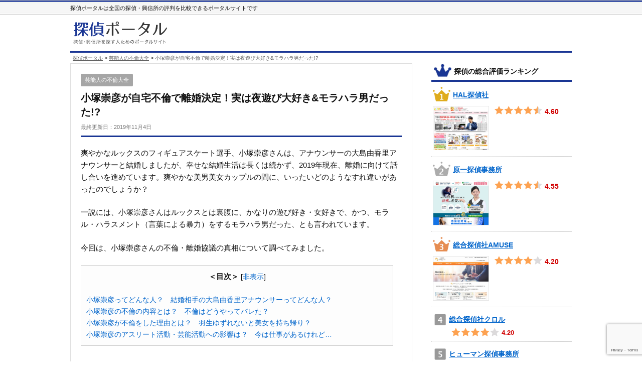

--- FILE ---
content_type: text/html; charset=UTF-8
request_url: https://tantei-portal.jp/geinoujin-furin/koduka-taka/
body_size: 10487
content:
<!DOCTYPE html>
<html lang="ja">
<head>
<meta charset="UTF-8" />


<title>小塚崇彦が自宅不倫で離婚決定！実は夜遊び大好き&#038;モラハラ男だった!? | 探偵ポータル</title>


<meta name="description" content="爽やかなルックスのフィギュアスケート選手、小塚崇彦さんは、アナウンサーの大島由香里アナウンサーと結婚しましたが、幸せな結婚生活は長くは続かず、2019年現在、離婚に向けて話し合いを進めています。爽やかな美男美女カップルの間に、いったいどのようなすれ違いがあったのでしょうか？一説には、小塚崇彦さんはルックスとは裏腹に、か..." />
<!-- og meta -->
<meta property="og:title" content="小塚崇彦が自宅不倫で離婚決定！実は夜遊び大好き&#038;モラハラ男だった!? ｜ 探偵ポータル" />
<meta property="og:site_name" content="探偵ポータル" />
<meta property="og:type" content="website" />

<meta property="og:url" content="https://tantei-portal.jp/geinoujin-furin/koduka-taka/" />

<!-- Favicon, Thumbnail image -->
<link rel="shortcut icon" href="https://tantei-portal.jp/wp-content/themes/Navigation1/images/favicon.ico">
<link rel="apple-touch-icon" href="https://tantei-portal.jp/wp-content/themes/Navigation1/images/favicon_big.png"> 
<link rel="stylesheet" href="https://tantei-portal.jp/wp-content/themes/Navigation1/style.css?20260117000912"/>
<link rel="stylesheet" href="https://tantei-portal.jp/wp-content/themes/Navigation1/css/hover.css" />

<link rel="stylesheet" href="https://tantei-portal.jp/wp-content/themes/Navigation1/js/themes/blue/style.css" />
<link href="https://use.fontawesome.com/releases/v5.0.13/css/all.css" rel="stylesheet">
<meta name='robots' content='max-image-preview:large' />
<link rel='dns-prefetch' href='//www.google.com' />
<link rel='dns-prefetch' href='//s.w.org' />
<link rel="alternate" type="application/rss+xml" title="探偵ポータル &raquo; 小塚崇彦が自宅不倫で離婚決定！実は夜遊び大好き&#038;モラハラ男だった!? のコメントのフィード" href="https://tantei-portal.jp/geinoujin-furin/koduka-taka/feed/" />
<link rel='stylesheet' id='wp-block-library-css'  href='https://tantei-portal.jp/wp-includes/css/dist/block-library/style.min.css?ver=5.7.14' type='text/css' media='all' />
<link rel='stylesheet' id='contact-form-7-css'  href='https://tantei-portal.jp/wp-content/plugins/contact-form-7/includes/css/styles.css?ver=5.4.1' type='text/css' media='all' />
<link rel='stylesheet' id='toc-screen-css'  href='https://tantei-portal.jp/wp-content/plugins/table-of-contents-plus/screen.min.css?ver=2002' type='text/css' media='all' />
<script type='text/javascript' src='https://tantei-portal.jp/wp-includes/js/jquery/jquery.min.js?ver=3.5.1' id='jquery-core-js'></script>
<script type='text/javascript' src='https://tantei-portal.jp/wp-includes/js/jquery/jquery-migrate.min.js?ver=3.3.2' id='jquery-migrate-js'></script>
<link rel="wlwmanifest" type="application/wlwmanifest+xml" href="https://tantei-portal.jp/wp-includes/wlwmanifest.xml" /> 
<link rel="canonical" href="https://tantei-portal.jp/geinoujin-furin/koduka-taka/" />
<link rel='shortlink' href='https://tantei-portal.jp/?p=4222' />
<style type="text/css">div#toc_container {background: #FDFDFD;border: 1px solid #ccc;width: 94%;}div#toc_container ul li {font-size: 14px;}</style><style type="text/css">.recentcomments a{display:inline !important;padding:0 !important;margin:0 !important;}</style><style type="text/css">.broken_link, a.broken_link {
	text-decoration: line-through;
}</style>



<!-- 【Not Logged in now】google analytics -->

<!-- Google Tag Manager -->
<script>(function(w,d,s,l,i){w[l]=w[l]||[];w[l].push({'gtm.start':
new Date().getTime(),event:'gtm.js'});var f=d.getElementsByTagName(s)[0],
j=d.createElement(s),dl=l!='dataLayer'?'&l='+l:'';j.async=true;j.src=
'https://www.googletagmanager.com/gtm.js?id='+i+dl;f.parentNode.insertBefore(j,f);
})(window,document,'script','dataLayer','GTM-PX723MZ');</script>
<!-- End Google Tag Manager -->

</head>

<body class="post-template-default single single-post postid-4222 single-format-standard">
<!-- Google Tag Manager (noscript) -->
<noscript><iframe src="https://www.googletagmanager.com/ns.html?id=GTM-PX723MZ"
height="0" width="0" style="display:none;visibility:hidden"></iframe></noscript>
<!-- End Google Tag Manager (noscript) -->
    
    
 
<div id="wrapper" class="geinoujin-furin ">

  
<header id="header">
<p id="topMessage">探偵ポータルは全国の探偵・興信所の評判を比較できるポータルサイトです</p>


      
	<p id="topTitle"><a href="https://tantei-portal.jp"><img src="https://tantei-portal.jp/wp-content/themes/Navigation1/images/title.png" alt="探偵ポータル" width="50%" height="50%" class="noborder" /></a></p> 



      
</header>

<!--
<div id="gNav" class="clearfix">
<div class="menu-gnav-container"><ul id="menu-gnav" class="menu clearfix">
<li class="gNavL"><a href="https://tantei-portal.jp/ranking/" onclick=
"_gaq.push(['_trackEvent', 'グローバルナビ', 'グローバルナビ', '探偵の評価ランキング', , true]);">探偵の評価ランキング</a></li>
<li class="gNavB"><a href="https://tantei-portal.jp/experience-uwaki/" onclick=
"_gaq.push(['_trackEvent', 'グローバルナビ', 'グローバルナビ', '浮気調査の体験談', , true]);">浮気調査の体験談</a></li>
<li class="gNavL"><a href="https://tantei-portal.jp/basic/" onclick=
"_gaq.push(['_trackEvent', 'グローバルナビ', 'グローバルナビ', '浮気調査の基本', , true]);">浮気調査の基本</a></li>
<li class="gNavB"><a href="https://tantei-portal.jp/law/" onclick=
"_gaq.push(['_trackEvent', 'グローバルナビ', 'グローバルナビ', '離婚と法律', , true]);">離婚と法律</a></li>
</ul></div>
</div>
-->
<!--▲gNav-->


<div id="main" class="clearfix">

<div class="kuzu clearfix"><!-- Breadcrumb NavXT 6.6.0 -->
<span property="itemListElement" typeof="ListItem"><a property="item" typeof="WebPage" title="Go to 探偵ポータル." href="https://tantei-portal.jp" class="home" ><span property="name">探偵ポータル</span></a><meta property="position" content="1"></span> &gt; <span property="itemListElement" typeof="ListItem"><a property="item" typeof="WebPage" title="Go to the 芸能人の不倫大全 category archives." href="https://tantei-portal.jp/geinoujin-furin/" class="taxonomy category" ><span property="name">芸能人の不倫大全</span></a><meta property="position" content="2"></span> &gt; <span property="itemListElement" typeof="ListItem"><span property="name" class="post post-post current-item">小塚崇彦が自宅不倫で離婚決定！実は夜遊び大好き&#038;モラハラ男だった!?</span><meta property="url" content="https://tantei-portal.jp/geinoujin-furin/koduka-taka/"><meta property="position" content="3"></span></div>

<div id="rightBox">
<div id="contents">


	


             
        
<div class="titleCatBox">	
<div>
<ul class="post-categories">
	<li><a href="https://tantei-portal.jp/geinoujin-furin/" rel="category tag">芸能人の不倫大全</a></li></ul><h1>小塚崇彦が自宅不倫で離婚決定！実は夜遊び大好き&#038;モラハラ男だった!?</h1>
<p class="modifiedDate">最終更新日：<time datetime="2019-11-04">2019年11月4日</time></p>

</div>
</div><!-- /.titleCatBox -->


    <div id="article">
    
    <p>爽やかなルックスのフィギュアスケート選手、小塚崇彦さんは、アナウンサーの大島由香里アナウンサーと結婚しましたが、幸せな結婚生活は長くは続かず、2019年現在、離婚に向けて話し合いを進めています。爽やかな美男美女カップルの間に、いったいどのようなすれ違いがあったのでしょうか？</p>
<p>一説には、小塚崇彦さんはルックスとは裏腹に、かなりの遊び好き・女好きで、かつ、モラル・ハラスメント（言葉による暴力）をするモラハラ男だった、とも言われています。</p>
<p>今回は、小塚崇彦さんの不倫・離婚協議の真相について調べてみました。</p>
<div id="toc_container" class="no_bullets"><p class="toc_title">＜目次＞</p><ul class="toc_list"><li><a href="#i">小塚崇彦ってどんな人？　結婚相手の大島由香里アナウンサーってどんな人？</a></li><li><a href="#i-2">小塚崇彦の不倫の内容とは？　不倫はどうやってバレた？</a></li><li><a href="#i-3">小塚崇彦が不倫をした理由とは？　羽生ゆずれないと美女を持ち帰り？</a></li><li><a href="#i-4">小塚崇彦のアスリート活動・芸能活動への影響は？　今は仕事があるけれど…</a></li></ul></div>
<h2><span id="i">小塚崇彦ってどんな人？　結婚相手の大島由香里アナウンサーってどんな人？</span></h2>
<p><img loading="lazy" src="https://tantei-portal.jp/wp-content/uploads/2019/11/koduka.jpg" alt="小塚崇彦" width="1000" height="833" class="alignnone size-full wp-image-4223" srcset="https://tantei-portal.jp/wp-content/uploads/2019/11/koduka.jpg 1000w, https://tantei-portal.jp/wp-content/uploads/2019/11/koduka-300x250.jpg 300w, https://tantei-portal.jp/wp-content/uploads/2019/11/koduka-768x640.jpg 768w" sizes="(max-width: 1000px) 100vw, 1000px" /></p>
<p class="bqLink">参考元: <a href="http://takahiko-k.com" class="external" rel="nofollow">小塚崇彦オフィシャルサイト</a></p>
<p>小塚崇彦さんは、2019年現在29歳。幼少期からフィギュアスケートの英才教育を受け、2010年のバンクーバーオリンピックで8位、2011年の世界選手権で2位と、驚異的な成績を納めたのち、2016年に引退を発表しています。</p>
<p>爽やかなルックスとスケート技術に魅せられる人は数多く、アイドル的な人気を得ていた選手の代表格のひとりでした。</p>
<p>引退を発表した2016年には、フジテレビのアナウンサーである大島由香里アナウンサーとの結婚を発表し、翌年の2017年には、長女の誕生を報告しています。</p>
<p>大島由香里さんは、大学卒業後、フジテレビのアナウンサーとしてはたらいていましたが、2017年にフジテレビを退社し、その後は、フリーのアナウンサー（芸能プロダクション・スターダストに所属）として活躍されています。</p>
<p>2016年に結婚し、子供まで設けたふたりでしたが、2018年には離婚協議中であることを発表し、現在は、大島由香里さんが長女を引き取り、女手ひとつで子育てに仕事にと奔走している状態です。</p>
<h2><span id="i-2">小塚崇彦の不倫の内容とは？　不倫はどうやってバレた？</span></h2>
<p>大島由香里さんと小塚崇彦さんが離婚を協議しているのは事実ですが、公に正式な離婚協議理由は知られていません。多忙によるすれ違いが原因だった、と述べていますが、実態はちょっと違っていたようです。</p>
<p>週刊誌では、子供が小さいのにも関わらず、繰り返される小塚崇彦さんの夜遊びが原因だったと断定しています。この夜遊びには、女遊びも含まれていたようですが、小塚崇彦さん自身は、不倫の事実を否定しています。</p>
<p>ただし、週刊誌では、小塚崇彦さんが大島由香里さんに対してモラハラともとれる言動を繰り返していたこと、女性とホテルに入っていったこと、がすっぱ抜かれていて、客観的に見ると、ふたりが離婚に向かっている原因に小塚崇彦さんによる女関係のだらしなさがあったと考えられます。</p>
<p><img loading="lazy" src="https://tantei-portal.jp/wp-content/uploads/2019/11/koduka-2-1.jpg" alt="小塚崇彦の不倫" width="720" height="950" class="alignnone size-full wp-image-4225" srcset="https://tantei-portal.jp/wp-content/uploads/2019/11/koduka-2-1.jpg 720w, https://tantei-portal.jp/wp-content/uploads/2019/11/koduka-2-1-227x300.jpg 227w" sizes="(max-width: 720px) 100vw, 720px" /></p>
<p class="bqLink">参考元: <a href="https://www.kobunsha.com" class="external" rel="nofollow">「FLASH」（光文社／2019年1月1日・8日・15日合併号）名</a></p>
<p>小塚崇彦さんの不倫相手は、一般の方だったのか、具体的な名前は挙がっていません。大島由香里さんは、もともとは小塚崇彦さんを選手として尊敬していて、ファンだったといいます。憧れていた人と結婚できた瞬間は、とても幸せだったことでしょう。しかし、実際に結婚してみてすぐに、夜遊びが続き、家庭を顧みない人だったということが明らかになったようです。</p>
<p>アナウンサーとして実績や人気がある大島由香里さんは、2019年でまだ35歳。できるだけ早く離婚して新しい人生を歩き出したいと考えたのは英断だった、と言えるかもしれません。</p>
<h2><span id="i-3">小塚崇彦が不倫をした理由とは？　羽生ゆずれないと美女を持ち帰り？</span></h2>
<p>ところで、美女かつ才女であり、高収入を得ていた妻、大島由香里さんとかわいい娘がいるにも関わらず、なぜ小塚崇彦さんは不倫をしてしまったのでしょうか？</p>
<p>それは、そもそも不倫によって自分がどういった代償を支払うことになるか、が理解できていなかったことが一因なのかもしれません。噂によると、大島由香里さんとお付き合いしていたときから、小塚崇彦さんは、浮気を繰り返していたそうです。</p>
<p>本当なら、結婚した時点でそういった女性関係は整理すべきですし、娘が生まれた時点で親としての自覚を持つべきです。ですが、裕福な家庭でフィギュアスケートだけに打ち込んできた小塚崇彦さんには、まだ人としての未熟さが残っていたのか、大人としての責任ある行動をとることができなかったようです。</p>
<p>女性との遊びは、離婚危機が訪れているのにやめることができなかったようで、2018年末にも、お笑い芸人である羽生ゆずれない（羽生結弦のモノマネ芸人）とクラブに繰り出し、女性ふたりと高級ホテルに入る様子が週刊誌にすっぱぬかれています。</p>
<p>大島由香里さんと離婚を協議している今、どういった女性と交際するかは世間が口を出すことではないでしょう。しかし、小塚崇彦さんの場合、フィギュアスケートを引退したとはいえ、メディアに出る仕事は続いているわけで、派手な女性関係によるイメージダウン、引いては仕事の激減、といったリスクをはらんでいるわけですが、小塚崇彦さんにはその自覚があまりないようです。</p>
<h2><span id="i-4">小塚崇彦のアスリート活動・芸能活動への影響は？　今は仕事があるけれど…</span></h2>
<p>小塚崇彦さんは現在、大島由香里さんと別居中で、離婚協議を進めています。</p>
<p>小塚崇彦さんは不倫騒動によって、仕事に影響を受けたのでしょうか？　不倫疑惑が週刊誌に連日取りざたされるようになった後も、小塚崇彦さんはフィギュアスケート関連のイベントに出演したり、メディアに出演したりといった活動は滞りなく続けているように見えます。</p>
<p>不倫によって、小塚崇彦さんの仕事がゼロになってしまった、といったことはなかったようです。ただし、大島由香里さんがいないときに不倫相手を自宅に連れ込んでいたとか、離婚協議中にも関わらずクラブで遊んで美女をお持ち帰りしたとかいった情報が連日報じられているため、イメージダウンは避けられず、今後仕事が減っていく可能性は多いに考えられます。</p>
<p>一方、別居中の大島由香里さんは、アナウンサーとしての仕事を淡々とこなしています。離婚は秒読みだと言われていて、離婚することになったら、大島由香里さんには世間のさらなる同情的な視線が寄せられることになるでしょう。</p>
<p>小塚崇彦さんは、現役時代は、王子様的存在としてもてはやされ、いっせいを風靡していました。ですが、引退し、妻子がいるのに他の女性と遊びまわっているような男性に対して、魅力を感じ続けてくれるファンがいるかは疑問が残ります。</p>
<p>ルックスとは違って遊び人であることが日本中に知れてしまった今、今後、小塚崇彦さんは仕事でもプライベートでも苦戦を強いられる可能性が高いと言えるでしょう。</p>
    

        
    
    
    </div>
    


    




	

<div id="backPageTop"><a href="#top">&uarr;ページの先頭へ</a></div>
</div>
<!--▲contents-->



<h2 id="pointIcon"><span>探偵・興信所おすすめランキング</span></h2>

<div id="regionList" class="">

<table class="zenkoku">

<tr>
<th>北海道・東北</th>
<td><ul>
<li><a  href="https://tantei-portal.jp/ranking/hokkaido/" title="北海道">北海道</a></li>	
<li><a  href="https://tantei-portal.jp/ranking/aomori/" title="青森">青森</a></li>
<li><a  href="https://tantei-portal.jp/ranking/iwate/" title="岩手">岩手</a></li>
<li><a  href="https://tantei-portal.jp/ranking/miyagi/" title="宮城">宮城</a></li>
<li><a  href="https://tantei-portal.jp/ranking/akita/" title="秋田">秋田</a></li>
<li><a  href="https://tantei-portal.jp/ranking/yamagata/" title="山形">山形</a></li>
<li class="bnone"><a  href="https://tantei-portal.jp/ranking/fukushima/" title="福島">福島</a></li>
</ul></td>
</tr>

<tr>
<th>関東</th>
<td><ul>
<li><a  href="https://tantei-portal.jp/ranking/tokyo/" title="東京">東京</a></li>
<li><a  href="https://tantei-portal.jp/ranking/kanagawa/" title="神奈川">神奈川</a></li>
<li><a  href="https://tantei-portal.jp/ranking/saitama/" title="埼玉">埼玉</a></li>
<li><a  href="https://tantei-portal.jp/ranking/chiba/" title="千葉">千葉</a></li>
<li><a  href="https://tantei-portal.jp/ranking/gumma/" title="群馬">群馬</a></li>
<li><a  href="https://tantei-portal.jp/ranking/ibaraki/" title="茨城">茨城</a></li>
<li class="bnone"><a  href="https://tantei-portal.jp/ranking/tochigi/" title="栃木">栃木</a></li>
</ul></td>
</tr>


<tr>
<th>甲信越・北陸</th>
<td><ul>
<li><a  href="https://tantei-portal.jp/ranking/yamanashi/" title="山梨">山梨</a></li>
<li><a  href="https://tantei-portal.jp/ranking/nagano/" title="長野">長野</a></li>	
<li><a  href="https://tantei-portal.jp/ranking/niigata/" title="新潟">新潟</a></li>
<li><a  href="https://tantei-portal.jp/ranking/toyama/" title="富山">富山</a></li>
<li><a  href="https://tantei-portal.jp/ranking/ishikawa/" title="石川">石川</a></li>
<li class="bnone"><a  href="https://tantei-portal.jp/ranking/fukui/" title="福井">福井</a></li>
</ul></td>
</tr>




<tr>
<th>東海</th>
<td><ul>
<li><a  href="https://tantei-portal.jp/ranking/aichi/" title="愛知">愛知</a></li>
<li><a  href="https://tantei-portal.jp/ranking/shizuoka/" title="静岡">静岡</a></li>
<li><a  href="https://tantei-portal.jp/ranking/gifu/" title="岐阜">岐阜</a></li>
<li class="bnone"><a  href="https://tantei-portal.jp/ranking/mie/" title="三重">三重</a></li>
</ul></td>
</tr>

<tr>
<th>関西</th>
<td><ul>
<li><a  href="https://tantei-portal.jp/ranking/osaka/" title="大阪">大阪</a></li>
<li><a  href="https://tantei-portal.jp/ranking/kyoto/" title="京都">京都</a></li>

<li><a  href="https://tantei-portal.jp/ranking/hyogo/" title="兵庫">兵庫</a></li>
<li><a  href="https://tantei-portal.jp/ranking/nara/" title="奈良">奈良</a></li>
<li><a  href="https://tantei-portal.jp/ranking/shiga/" title="滋賀">滋賀</a></li>
<li class="bnone"><a  href="https://tantei-portal.jp/ranking/wakayama/" title="和歌山">和歌山</a></li>
</ul></td>
</tr>


<tr>
<th>中国・四国</th>
<td><ul>
<li><a  href="https://tantei-portal.jp/ranking/hiroshima/" title="広島">広島</a></li>
<li><a  href="https://tantei-portal.jp/ranking/okayama/" title="岡山">岡山</a></li>
<li><a  href="https://tantei-portal.jp/ranking/tottori/" title="鳥取">鳥取</a></li>
<li><a  href="https://tantei-portal.jp/ranking/shimane/" title="島根">島根</a></li>
<li><a  href="https://tantei-portal.jp/ranking/yamaguchi/" title="山口">山口</a></li>	
<li><a  href="https://tantei-portal.jp/ranking/tokushima/" title="徳島">徳島</a></li>
<li><a  href="https://tantei-portal.jp/ranking/kagawa/" title="香川">香川</a></li>
<li><a  href="https://tantei-portal.jp/ranking/ehime/" title="愛媛">愛媛</a></li>
<li class="bnone"><a  href="https://tantei-portal.jp/ranking/kochi/" title="高知">高知</a></li>
</ul></td>
</tr>

<tr>
<th>九州・沖縄</th>
<td><ul>
<li><a  href="https://tantei-portal.jp/ranking/fukuoka/" title="福岡">福岡</a></li>
<li><a  href="https://tantei-portal.jp/ranking/saga/" title="佐賀">佐賀</a></li>
<li><a  href="https://tantei-portal.jp/ranking/nagasaki/" title="長崎">長崎</a></li>
<li><a  href="https://tantei-portal.jp/ranking/kumamoto/" title="熊本">熊本</a></li>
<li><a  href="https://tantei-portal.jp/ranking/oita/" title="大分">大分</a></li>
<li><a  href="https://tantei-portal.jp/ranking/miyazaki/" title="宮崎">宮崎</a></li>
<li><a  href="https://tantei-portal.jp/ranking/kagoshima/" title="鹿児島">鹿児島</a></li>
<li class="bnone"><a  href="https://tantei-portal.jp/ranking/okinawa/" title="沖縄">沖縄</a></li>
</ul></td>
</tr>

</table>
</div>

 <div id="similarpost" class="clearfix">
	<p class="contentsTitle"><span>関連記事</span></p>
  <ul>
         <li><a href="https://tantei-portal.jp/geinoujin-furin/nisino/">キングコング西野の不倫告白は炎上狙い？その真相と作家活動への影響とは</a></li>

         <li><a href="https://tantei-portal.jp/geinoujin-furin/yamamoto-mona/">山本モナは不倫常習犯？細野・二岡との不倫の真相と現在</a></li>

         <li><a href="https://tantei-portal.jp/geinoujin-furin/ando-yuko/">安藤優子は略奪婚の常習犯？ 人気キャスターの恋愛遍歴とは</a></li>

         <li><a href="https://tantei-portal.jp/geinoujin-furin/kasai-tomomi/">河西智美が社長と不倫？ＡＫＢグループは枕営業ばかり？</a></li>


<li><a href="https://tantei-portal.jp/geinoujin-furin/iwasaki-kyoko/" rel="prev">岩崎恭子さんが不倫で離婚！不倫相手は誰？</a></li>
<li></li>
  </ol>
 </div>
  
    




</div>
<!--▲rightBox-->


<div id="leftSide" class="">





<p class="iconRank sideTitle"><span>探偵の総合評価ランキング</span></p>


<div class="clearfix" id="topRankBox">
<div id="topRankBoxTop">
<ol id="partRankBlock" class="clearfix partRank">


<li>
<a href="https://tantei-portal.jp/tantei/hal/" class="hvr-outline-in">
	<p class="titleLink rank1">HAL探偵社</p>
	
	<div class="rankMainBox clearfix">
		<div class="rankImgLeft">
	<img data-src="/wp-content/themes/Navigation1/images/hp/hal.jpg" alt="hal" width="100%" height="100%"   class="lazyload"/>
	</div>
	<div class="blockRate">
<p class="tRate rate4h" >4.60</p>


	</div></div>
</a>
</li>
	 


<li>
<a href="https://tantei-portal.jp/tantei/haraichi/" class="hvr-outline-in">
	<p class="titleLink rank2">原一探偵事務所</p>
	
	<div class="rankMainBox clearfix">
		<div class="rankImgLeft">
	<img data-src="/wp-content/themes/Navigation1/images/hp/haraichi.jpg" alt="haraichi" width="100%" height="100%"   class="lazyload"/>
	</div>
	<div class="blockRate">
<p class="tRate rate4h" >4.55</p>


	</div></div>
</a>
</li>
	 


<li>
<a href="https://tantei-portal.jp/tantei/amuse/" class="hvr-outline-in">
	<p class="titleLink rank3">総合探偵社AMUSE</p>
	
	<div class="rankMainBox clearfix">
		<div class="rankImgLeft">
	<img data-src="/wp-content/themes/Navigation1/images/hp/amuse.jpg" alt="amuse" width="100%" height="100%"   class="lazyload"/>
	</div>
	<div class="blockRate">
<p class="tRate rate4" >4.20</p>


	</div></div>
</a>
</li>
	 
	

</ol>
</div>

<ol id="partRankBlockUnder" class="clearfix partRank">


<li>
<a href="https://tantei-portal.jp/tantei/curolu/" class="hvr-outline-in">
	<p class="titleLink rank4">総合探偵社クロル</p>
		<div class="blockRate">
	<p class="tRate rate4" >4.20</p>

	</div>
</a>	
</li>
	 


<li>
<a href="https://tantei-portal.jp/tantei/human/" class="hvr-outline-in">
	<p class="titleLink rank5">ヒューマン探偵事務所</p>
		<div class="blockRate">
	<p class="tRate rate4" >4.15</p>

	</div>
</a>	
</li>
	 


<li>
<a href="https://tantei-portal.jp/tantei/fuji/" class="hvr-outline-in">
	<p class="titleLink rank6">探偵社FUJIリサーチ</p>
		<div class="blockRate">
	<p class="tRate rate3h" >3.90</p>

	</div>
</a>	
</li>
	 
	

</ol>


<a href="/ranking/" class="pinkbg"><span>ランキングをすべて見る</span></a>
</div>


<p class="iconStar sideTitle"><span>ランキング1位の探偵事務所</span></p>
<div class="clearfix topListBlock">
<div class="sideBarAd">
<a href="https://h.accesstrade.net/sp/cc?rk=0100p7dd00ga4n" rel="nofollow" referrerpolicy="no-referrer-when-downgrade" onclick="javascript:_gaq.push(['_trackPageview', '/click/sidebar/']);"><img data-src="https://h.accesstrade.net/sp/rr?rk=0100p7dd00ga4n" alt="" border="0" class="lazyload" /></a>
</div>
	</div>









</div>
</div>
<!--▲main-->
</div>
<!--▲wrapper-->



<div class="footerMenu">
	

<div class="slidemenu-body menuBox">
<ul class="slidemenu-content">
<li class="menu-title"><p id=""><span>探偵・興信所を探す</span></p></li>
<li><a  href="/ranking/hokkaido/" title="北海道の探偵・興信所のおすすめランキング">北海道</a></li>	
<li><a  href="/ranking/aomori/" title="青森の探偵・興信所のおすすめランキング">青森</a></li>
<li><a  href="/ranking/iwate/" title="岩手の探偵・興信所のおすすめランキング">岩手</a></li>
<li><a  href="/ranking/miyagi/" title="宮城の探偵・興信所のおすすめランキング">宮城</a></li>
<li><a  href="/ranking/akita/" title="秋田の探偵・興信所のおすすめランキング">秋田</a></li>
<li><a  href="/ranking/yamagata/" title="山形の探偵・興信所のおすすめランキング">山形</a></li>
<li><a  href="/ranking/fukushima/" title="福島の探偵・興信所のおすすめランキング">福島</a></li>
<li><a  href="/ranking/tokyo/" title="東京の探偵・興信所のおすすめランキング">東京</a></li>
<li><a  href="/ranking/kanagawa/" title="神奈川の探偵・興信所のおすすめランキング">神奈川</a></li>
<li><a  href="/ranking/saitama/" title="埼玉の探偵・興信所のおすすめランキング">埼玉</a></li>
<li><a  href="/ranking/chiba/" title="千葉の探偵・興信所のおすすめランキング">千葉</a></li>
<li><a  href="/ranking/gumma/" title="群馬の探偵・興信所のおすすめランキング">群馬</a></li>
<li><a  href="/ranking/ibaraki/" title="茨城の探偵・興信所のおすすめランキング">茨城</a></li>
<li><a  href="/ranking/tochigi/" title="栃木の探偵・興信所のおすすめランキング">栃木</a></li>
<li><a  href="/ranking/yamanashi/" title="山梨の探偵・興信所のおすすめランキング">山梨</a></li>
<li><a  href="/ranking/nagano/" title="長野の探偵・興信所のおすすめランキング">長野</a></li>	
<li><a  href="/ranking/niigata/" title="新潟の探偵・興信所のおすすめランキング">新潟</a></li>
<li><a  href="/ranking/toyama/" title="富山の探偵・興信所のおすすめランキング">富山</a></li>
<li><a  href="/ranking/ishikawa/" title="石川の探偵・興信所のおすすめランキング">石川</a></li>
<li><a  href="/ranking/fukui/" title="福井の探偵・興信所のおすすめランキング">福井</a></li>
<li><a  href="/ranking/aichi/" title="愛知の探偵・興信所のおすすめランキング">愛知</a></li>
<li><a  href="/ranking/shizuoka/" title="静岡の探偵・興信所のおすすめランキング">静岡</a></li>
<li><a  href="/ranking/gifu/" title="岐阜の探偵・興信所のおすすめランキング">岐阜</a></li>
<li><a  href="/ranking/mie/" title="三重の探偵・興信所のおすすめランキング">三重</a></li>
<li><a  href="/ranking/osaka/" title="大阪の探偵・興信所のおすすめランキング">大阪</a></li>
<li><a  href="/ranking/kyoto/" title="京都の探偵・興信所のおすすめランキング">京都</a></li>
<li><a  href="/ranking/hyogo/" title="兵庫の探偵・興信所のおすすめランキング">兵庫</a></li>
<li><a  href="/ranking/nara/" title="奈良の探偵・興信所のおすすめランキング">奈良</a></li>
<li><a  href="/ranking/shiga/" title="滋賀の探偵・興信所のおすすめランキング">滋賀</a></li>
<li><a  href="/ranking/wakayama/" title="和歌山の探偵・興信所のおすすめランキング">和歌山</a></li>
<li><a  href="/ranking/hiroshima/" title="広島の探偵・興信所のおすすめランキング">広島</a></li>
<li><a  href="/ranking/okayama/" title="岡山の探偵・興信所のおすすめランキング">岡山</a></li>
<li><a  href="/ranking/tottori/" title="鳥取の探偵・興信所のおすすめランキング">鳥取</a></li>
<li><a  href="/ranking/shimane/" title="島根の探偵・興信所のおすすめランキング">島根</a></li>
<li><a  href="/ranking/yamaguchi/" title="山口の探偵・興信所のおすすめランキング">山口</a></li>	
<li><a  href="/ranking/tokushima/" title="徳島の探偵・興信所のおすすめランキング">徳島</a></li>
<li><a  href="/ranking/kagawa/" title="香川の探偵・興信所のおすすめランキング">香川</a></li>
<li><a  href="/ranking/ehime/" title="愛媛の探偵・興信所のおすすめランキング">愛媛</a></li>
<li><a  href="/ranking/kochi/" title="高知の探偵・興信所のおすすめランキング">高知</a></li>
<li><a  href="/ranking/fukuoka/" title="福岡の探偵・興信所のおすすめランキング">福岡</a></li>
<li><a  href="/ranking/saga/" title="佐賀の探偵・興信所のおすすめランキング">佐賀</a></li>
<li><a  href="/ranking/nagasaki/" title="長崎の探偵・興信所のおすすめランキング">長崎</a></li>
<li><a  href="/ranking/kumamoto/" title="熊本の探偵・興信所のおすすめランキング">熊本</a></li>
<li><a  href="/ranking/oita/" title="大分の探偵・興信所のおすすめランキング">大分</a></li>
<li><a  href="/ranking/miyazaki/" title="宮崎の探偵・興信所のおすすめランキング">宮崎</a></li>
<li><a  href="/ranking/kagoshima/" title="鹿児島の探偵・興信所のおすすめランキング">鹿児島</a></li>
<li><a  href="/ranking/okinawa/" title="沖縄の探偵・興信所のおすすめランキング">沖縄</a></li>

</ul>
</div>




<div class="">
    <div class="slidemenu-header">
      <div>
        <p class="menuTitleMain"><span>メニュー</span></p>
      </div>
    </div>
    <div class="slidemenu-body menuBox">

      
      
      <ul class="slidemenu-content">
<li class="menu-title"><p class="menuTitle"><span>浮気に関するコラム</span></p></li>
<li class="menu-item"><a href="/column/">浮気しやすい時期・心理・場所とは</a></li>
<li class="menu-item"><a href="/column-for-men/">彼女・妻の浮気を疑った時に読むべき記事</a></li>
<li class="menu-item"><a href="/column-for-woman/">彼氏・夫の浮気を疑った時に読むべき記事</a></li>
<li class="menu-item"><a href="/geinoujin-furin/">芸能人の不倫大全</a></li>
<li class="menu-item"><a href="/experience-furin/">不倫の体験談</a></li>
      </ul>            



      <ul class="slidemenu-content">
<li class="menu-title"><p class="menuTitle"><span>探偵調査の体験談</span></p></li>	      
<li class="menu-item"><a href="/experience-uwaki/">浮気調査の体験談・事例集</a></li>
<li class="menu-item"><a href="/failure-case/">浮気調査の失敗事例</a></li>
<li class="menu-item"><a href="/experience-stoker/">ストーカー・いたずら調査</a></li>
<li class="menu-item"><a href="/experience-missing/">家出・人探し調査の体験談・事例集</a></li>
<li class="menu-item"><a href="/experience-marriage/">結婚調査の体験談・事例集</a></li>
<li class="menu-item"><a href="/experience-other/">その他の調査（企業調査、個人調査）</a></li>
<li class="menu-item"><a href="/ranking/" >探偵・興信所のおすすめランキング</a></li>
      </ul>            
  </div>
</div>  

</div>  

<div id="footer">

<div class="footerLink">
<a  href="/contact/">お問い合わせ</a>｜<a  href="https://tantei-portal.jp/privacy/">プライバシーポリシー</a>｜<a href="/menseki/">免責事項</a>｜<a href="/admin/">運営者情報</a>
</div>
<!--▲footerLink-->

<div class="copyRight">
<address>Copyright &copy; 2026 探偵ポータル　All Rights Reserved.</address>
</div>
<!--▲copyRight-->

</div>
<!--▲footer-->


<script type="text/javascript" src="https://tantei-portal.jp/wp-content/themes/Navigation1/js/lazysizes.min.js"></script>
<script type="text/javascript" src="https://tantei-portal.jp/wp-content/themes/Navigation1/js/google-analytics-event.js"></script>


  


<script type='text/javascript' src='https://tantei-portal.jp/wp-includes/js/dist/vendor/wp-polyfill.min.js?ver=7.4.4' id='wp-polyfill-js'></script>
<script type='text/javascript' id='wp-polyfill-js-after'>
( 'fetch' in window ) || document.write( '<script src="https://tantei-portal.jp/wp-includes/js/dist/vendor/wp-polyfill-fetch.min.js?ver=3.0.0"></scr' + 'ipt>' );( document.contains ) || document.write( '<script src="https://tantei-portal.jp/wp-includes/js/dist/vendor/wp-polyfill-node-contains.min.js?ver=3.42.0"></scr' + 'ipt>' );( window.DOMRect ) || document.write( '<script src="https://tantei-portal.jp/wp-includes/js/dist/vendor/wp-polyfill-dom-rect.min.js?ver=3.42.0"></scr' + 'ipt>' );( window.URL && window.URL.prototype && window.URLSearchParams ) || document.write( '<script src="https://tantei-portal.jp/wp-includes/js/dist/vendor/wp-polyfill-url.min.js?ver=3.6.4"></scr' + 'ipt>' );( window.FormData && window.FormData.prototype.keys ) || document.write( '<script src="https://tantei-portal.jp/wp-includes/js/dist/vendor/wp-polyfill-formdata.min.js?ver=3.0.12"></scr' + 'ipt>' );( Element.prototype.matches && Element.prototype.closest ) || document.write( '<script src="https://tantei-portal.jp/wp-includes/js/dist/vendor/wp-polyfill-element-closest.min.js?ver=2.0.2"></scr' + 'ipt>' );( 'objectFit' in document.documentElement.style ) || document.write( '<script src="https://tantei-portal.jp/wp-includes/js/dist/vendor/wp-polyfill-object-fit.min.js?ver=2.3.4"></scr' + 'ipt>' );
</script>
<script type='text/javascript' id='contact-form-7-js-extra'>
/* <![CDATA[ */
var wpcf7 = {"api":{"root":"https:\/\/tantei-portal.jp\/wp-json\/","namespace":"contact-form-7\/v1"}};
/* ]]> */
</script>
<script type='text/javascript' src='https://tantei-portal.jp/wp-content/plugins/contact-form-7/includes/js/index.js?ver=5.4.1' id='contact-form-7-js'></script>
<script type='text/javascript' id='toc-front-js-extra'>
/* <![CDATA[ */
var tocplus = {"visibility_show":"\u8868\u793a","visibility_hide":"\u975e\u8868\u793a","width":"94%"};
/* ]]> */
</script>
<script type='text/javascript' src='https://tantei-portal.jp/wp-content/plugins/table-of-contents-plus/front.min.js?ver=2002' id='toc-front-js'></script>
<script type='text/javascript' src='https://www.google.com/recaptcha/api.js?render=6LejlN4oAAAAADh8oKaKQl_y24IHibxO1zerSqUI&#038;ver=3.0' id='google-recaptcha-js'></script>
<script type='text/javascript' id='wpcf7-recaptcha-js-extra'>
/* <![CDATA[ */
var wpcf7_recaptcha = {"sitekey":"6LejlN4oAAAAADh8oKaKQl_y24IHibxO1zerSqUI","actions":{"homepage":"homepage","contactform":"contactform"}};
/* ]]> */
</script>
<script type='text/javascript' src='https://tantei-portal.jp/wp-content/plugins/contact-form-7/modules/recaptcha/index.js?ver=5.4.1' id='wpcf7-recaptcha-js'></script>
  
</body>
</html>




--- FILE ---
content_type: text/html; charset=utf-8
request_url: https://www.google.com/recaptcha/api2/anchor?ar=1&k=6LejlN4oAAAAADh8oKaKQl_y24IHibxO1zerSqUI&co=aHR0cHM6Ly90YW50ZWktcG9ydGFsLmpwOjQ0Mw..&hl=en&v=PoyoqOPhxBO7pBk68S4YbpHZ&size=invisible&anchor-ms=20000&execute-ms=30000&cb=9dblrk7jaahn
body_size: 48639
content:
<!DOCTYPE HTML><html dir="ltr" lang="en"><head><meta http-equiv="Content-Type" content="text/html; charset=UTF-8">
<meta http-equiv="X-UA-Compatible" content="IE=edge">
<title>reCAPTCHA</title>
<style type="text/css">
/* cyrillic-ext */
@font-face {
  font-family: 'Roboto';
  font-style: normal;
  font-weight: 400;
  font-stretch: 100%;
  src: url(//fonts.gstatic.com/s/roboto/v48/KFO7CnqEu92Fr1ME7kSn66aGLdTylUAMa3GUBHMdazTgWw.woff2) format('woff2');
  unicode-range: U+0460-052F, U+1C80-1C8A, U+20B4, U+2DE0-2DFF, U+A640-A69F, U+FE2E-FE2F;
}
/* cyrillic */
@font-face {
  font-family: 'Roboto';
  font-style: normal;
  font-weight: 400;
  font-stretch: 100%;
  src: url(//fonts.gstatic.com/s/roboto/v48/KFO7CnqEu92Fr1ME7kSn66aGLdTylUAMa3iUBHMdazTgWw.woff2) format('woff2');
  unicode-range: U+0301, U+0400-045F, U+0490-0491, U+04B0-04B1, U+2116;
}
/* greek-ext */
@font-face {
  font-family: 'Roboto';
  font-style: normal;
  font-weight: 400;
  font-stretch: 100%;
  src: url(//fonts.gstatic.com/s/roboto/v48/KFO7CnqEu92Fr1ME7kSn66aGLdTylUAMa3CUBHMdazTgWw.woff2) format('woff2');
  unicode-range: U+1F00-1FFF;
}
/* greek */
@font-face {
  font-family: 'Roboto';
  font-style: normal;
  font-weight: 400;
  font-stretch: 100%;
  src: url(//fonts.gstatic.com/s/roboto/v48/KFO7CnqEu92Fr1ME7kSn66aGLdTylUAMa3-UBHMdazTgWw.woff2) format('woff2');
  unicode-range: U+0370-0377, U+037A-037F, U+0384-038A, U+038C, U+038E-03A1, U+03A3-03FF;
}
/* math */
@font-face {
  font-family: 'Roboto';
  font-style: normal;
  font-weight: 400;
  font-stretch: 100%;
  src: url(//fonts.gstatic.com/s/roboto/v48/KFO7CnqEu92Fr1ME7kSn66aGLdTylUAMawCUBHMdazTgWw.woff2) format('woff2');
  unicode-range: U+0302-0303, U+0305, U+0307-0308, U+0310, U+0312, U+0315, U+031A, U+0326-0327, U+032C, U+032F-0330, U+0332-0333, U+0338, U+033A, U+0346, U+034D, U+0391-03A1, U+03A3-03A9, U+03B1-03C9, U+03D1, U+03D5-03D6, U+03F0-03F1, U+03F4-03F5, U+2016-2017, U+2034-2038, U+203C, U+2040, U+2043, U+2047, U+2050, U+2057, U+205F, U+2070-2071, U+2074-208E, U+2090-209C, U+20D0-20DC, U+20E1, U+20E5-20EF, U+2100-2112, U+2114-2115, U+2117-2121, U+2123-214F, U+2190, U+2192, U+2194-21AE, U+21B0-21E5, U+21F1-21F2, U+21F4-2211, U+2213-2214, U+2216-22FF, U+2308-230B, U+2310, U+2319, U+231C-2321, U+2336-237A, U+237C, U+2395, U+239B-23B7, U+23D0, U+23DC-23E1, U+2474-2475, U+25AF, U+25B3, U+25B7, U+25BD, U+25C1, U+25CA, U+25CC, U+25FB, U+266D-266F, U+27C0-27FF, U+2900-2AFF, U+2B0E-2B11, U+2B30-2B4C, U+2BFE, U+3030, U+FF5B, U+FF5D, U+1D400-1D7FF, U+1EE00-1EEFF;
}
/* symbols */
@font-face {
  font-family: 'Roboto';
  font-style: normal;
  font-weight: 400;
  font-stretch: 100%;
  src: url(//fonts.gstatic.com/s/roboto/v48/KFO7CnqEu92Fr1ME7kSn66aGLdTylUAMaxKUBHMdazTgWw.woff2) format('woff2');
  unicode-range: U+0001-000C, U+000E-001F, U+007F-009F, U+20DD-20E0, U+20E2-20E4, U+2150-218F, U+2190, U+2192, U+2194-2199, U+21AF, U+21E6-21F0, U+21F3, U+2218-2219, U+2299, U+22C4-22C6, U+2300-243F, U+2440-244A, U+2460-24FF, U+25A0-27BF, U+2800-28FF, U+2921-2922, U+2981, U+29BF, U+29EB, U+2B00-2BFF, U+4DC0-4DFF, U+FFF9-FFFB, U+10140-1018E, U+10190-1019C, U+101A0, U+101D0-101FD, U+102E0-102FB, U+10E60-10E7E, U+1D2C0-1D2D3, U+1D2E0-1D37F, U+1F000-1F0FF, U+1F100-1F1AD, U+1F1E6-1F1FF, U+1F30D-1F30F, U+1F315, U+1F31C, U+1F31E, U+1F320-1F32C, U+1F336, U+1F378, U+1F37D, U+1F382, U+1F393-1F39F, U+1F3A7-1F3A8, U+1F3AC-1F3AF, U+1F3C2, U+1F3C4-1F3C6, U+1F3CA-1F3CE, U+1F3D4-1F3E0, U+1F3ED, U+1F3F1-1F3F3, U+1F3F5-1F3F7, U+1F408, U+1F415, U+1F41F, U+1F426, U+1F43F, U+1F441-1F442, U+1F444, U+1F446-1F449, U+1F44C-1F44E, U+1F453, U+1F46A, U+1F47D, U+1F4A3, U+1F4B0, U+1F4B3, U+1F4B9, U+1F4BB, U+1F4BF, U+1F4C8-1F4CB, U+1F4D6, U+1F4DA, U+1F4DF, U+1F4E3-1F4E6, U+1F4EA-1F4ED, U+1F4F7, U+1F4F9-1F4FB, U+1F4FD-1F4FE, U+1F503, U+1F507-1F50B, U+1F50D, U+1F512-1F513, U+1F53E-1F54A, U+1F54F-1F5FA, U+1F610, U+1F650-1F67F, U+1F687, U+1F68D, U+1F691, U+1F694, U+1F698, U+1F6AD, U+1F6B2, U+1F6B9-1F6BA, U+1F6BC, U+1F6C6-1F6CF, U+1F6D3-1F6D7, U+1F6E0-1F6EA, U+1F6F0-1F6F3, U+1F6F7-1F6FC, U+1F700-1F7FF, U+1F800-1F80B, U+1F810-1F847, U+1F850-1F859, U+1F860-1F887, U+1F890-1F8AD, U+1F8B0-1F8BB, U+1F8C0-1F8C1, U+1F900-1F90B, U+1F93B, U+1F946, U+1F984, U+1F996, U+1F9E9, U+1FA00-1FA6F, U+1FA70-1FA7C, U+1FA80-1FA89, U+1FA8F-1FAC6, U+1FACE-1FADC, U+1FADF-1FAE9, U+1FAF0-1FAF8, U+1FB00-1FBFF;
}
/* vietnamese */
@font-face {
  font-family: 'Roboto';
  font-style: normal;
  font-weight: 400;
  font-stretch: 100%;
  src: url(//fonts.gstatic.com/s/roboto/v48/KFO7CnqEu92Fr1ME7kSn66aGLdTylUAMa3OUBHMdazTgWw.woff2) format('woff2');
  unicode-range: U+0102-0103, U+0110-0111, U+0128-0129, U+0168-0169, U+01A0-01A1, U+01AF-01B0, U+0300-0301, U+0303-0304, U+0308-0309, U+0323, U+0329, U+1EA0-1EF9, U+20AB;
}
/* latin-ext */
@font-face {
  font-family: 'Roboto';
  font-style: normal;
  font-weight: 400;
  font-stretch: 100%;
  src: url(//fonts.gstatic.com/s/roboto/v48/KFO7CnqEu92Fr1ME7kSn66aGLdTylUAMa3KUBHMdazTgWw.woff2) format('woff2');
  unicode-range: U+0100-02BA, U+02BD-02C5, U+02C7-02CC, U+02CE-02D7, U+02DD-02FF, U+0304, U+0308, U+0329, U+1D00-1DBF, U+1E00-1E9F, U+1EF2-1EFF, U+2020, U+20A0-20AB, U+20AD-20C0, U+2113, U+2C60-2C7F, U+A720-A7FF;
}
/* latin */
@font-face {
  font-family: 'Roboto';
  font-style: normal;
  font-weight: 400;
  font-stretch: 100%;
  src: url(//fonts.gstatic.com/s/roboto/v48/KFO7CnqEu92Fr1ME7kSn66aGLdTylUAMa3yUBHMdazQ.woff2) format('woff2');
  unicode-range: U+0000-00FF, U+0131, U+0152-0153, U+02BB-02BC, U+02C6, U+02DA, U+02DC, U+0304, U+0308, U+0329, U+2000-206F, U+20AC, U+2122, U+2191, U+2193, U+2212, U+2215, U+FEFF, U+FFFD;
}
/* cyrillic-ext */
@font-face {
  font-family: 'Roboto';
  font-style: normal;
  font-weight: 500;
  font-stretch: 100%;
  src: url(//fonts.gstatic.com/s/roboto/v48/KFO7CnqEu92Fr1ME7kSn66aGLdTylUAMa3GUBHMdazTgWw.woff2) format('woff2');
  unicode-range: U+0460-052F, U+1C80-1C8A, U+20B4, U+2DE0-2DFF, U+A640-A69F, U+FE2E-FE2F;
}
/* cyrillic */
@font-face {
  font-family: 'Roboto';
  font-style: normal;
  font-weight: 500;
  font-stretch: 100%;
  src: url(//fonts.gstatic.com/s/roboto/v48/KFO7CnqEu92Fr1ME7kSn66aGLdTylUAMa3iUBHMdazTgWw.woff2) format('woff2');
  unicode-range: U+0301, U+0400-045F, U+0490-0491, U+04B0-04B1, U+2116;
}
/* greek-ext */
@font-face {
  font-family: 'Roboto';
  font-style: normal;
  font-weight: 500;
  font-stretch: 100%;
  src: url(//fonts.gstatic.com/s/roboto/v48/KFO7CnqEu92Fr1ME7kSn66aGLdTylUAMa3CUBHMdazTgWw.woff2) format('woff2');
  unicode-range: U+1F00-1FFF;
}
/* greek */
@font-face {
  font-family: 'Roboto';
  font-style: normal;
  font-weight: 500;
  font-stretch: 100%;
  src: url(//fonts.gstatic.com/s/roboto/v48/KFO7CnqEu92Fr1ME7kSn66aGLdTylUAMa3-UBHMdazTgWw.woff2) format('woff2');
  unicode-range: U+0370-0377, U+037A-037F, U+0384-038A, U+038C, U+038E-03A1, U+03A3-03FF;
}
/* math */
@font-face {
  font-family: 'Roboto';
  font-style: normal;
  font-weight: 500;
  font-stretch: 100%;
  src: url(//fonts.gstatic.com/s/roboto/v48/KFO7CnqEu92Fr1ME7kSn66aGLdTylUAMawCUBHMdazTgWw.woff2) format('woff2');
  unicode-range: U+0302-0303, U+0305, U+0307-0308, U+0310, U+0312, U+0315, U+031A, U+0326-0327, U+032C, U+032F-0330, U+0332-0333, U+0338, U+033A, U+0346, U+034D, U+0391-03A1, U+03A3-03A9, U+03B1-03C9, U+03D1, U+03D5-03D6, U+03F0-03F1, U+03F4-03F5, U+2016-2017, U+2034-2038, U+203C, U+2040, U+2043, U+2047, U+2050, U+2057, U+205F, U+2070-2071, U+2074-208E, U+2090-209C, U+20D0-20DC, U+20E1, U+20E5-20EF, U+2100-2112, U+2114-2115, U+2117-2121, U+2123-214F, U+2190, U+2192, U+2194-21AE, U+21B0-21E5, U+21F1-21F2, U+21F4-2211, U+2213-2214, U+2216-22FF, U+2308-230B, U+2310, U+2319, U+231C-2321, U+2336-237A, U+237C, U+2395, U+239B-23B7, U+23D0, U+23DC-23E1, U+2474-2475, U+25AF, U+25B3, U+25B7, U+25BD, U+25C1, U+25CA, U+25CC, U+25FB, U+266D-266F, U+27C0-27FF, U+2900-2AFF, U+2B0E-2B11, U+2B30-2B4C, U+2BFE, U+3030, U+FF5B, U+FF5D, U+1D400-1D7FF, U+1EE00-1EEFF;
}
/* symbols */
@font-face {
  font-family: 'Roboto';
  font-style: normal;
  font-weight: 500;
  font-stretch: 100%;
  src: url(//fonts.gstatic.com/s/roboto/v48/KFO7CnqEu92Fr1ME7kSn66aGLdTylUAMaxKUBHMdazTgWw.woff2) format('woff2');
  unicode-range: U+0001-000C, U+000E-001F, U+007F-009F, U+20DD-20E0, U+20E2-20E4, U+2150-218F, U+2190, U+2192, U+2194-2199, U+21AF, U+21E6-21F0, U+21F3, U+2218-2219, U+2299, U+22C4-22C6, U+2300-243F, U+2440-244A, U+2460-24FF, U+25A0-27BF, U+2800-28FF, U+2921-2922, U+2981, U+29BF, U+29EB, U+2B00-2BFF, U+4DC0-4DFF, U+FFF9-FFFB, U+10140-1018E, U+10190-1019C, U+101A0, U+101D0-101FD, U+102E0-102FB, U+10E60-10E7E, U+1D2C0-1D2D3, U+1D2E0-1D37F, U+1F000-1F0FF, U+1F100-1F1AD, U+1F1E6-1F1FF, U+1F30D-1F30F, U+1F315, U+1F31C, U+1F31E, U+1F320-1F32C, U+1F336, U+1F378, U+1F37D, U+1F382, U+1F393-1F39F, U+1F3A7-1F3A8, U+1F3AC-1F3AF, U+1F3C2, U+1F3C4-1F3C6, U+1F3CA-1F3CE, U+1F3D4-1F3E0, U+1F3ED, U+1F3F1-1F3F3, U+1F3F5-1F3F7, U+1F408, U+1F415, U+1F41F, U+1F426, U+1F43F, U+1F441-1F442, U+1F444, U+1F446-1F449, U+1F44C-1F44E, U+1F453, U+1F46A, U+1F47D, U+1F4A3, U+1F4B0, U+1F4B3, U+1F4B9, U+1F4BB, U+1F4BF, U+1F4C8-1F4CB, U+1F4D6, U+1F4DA, U+1F4DF, U+1F4E3-1F4E6, U+1F4EA-1F4ED, U+1F4F7, U+1F4F9-1F4FB, U+1F4FD-1F4FE, U+1F503, U+1F507-1F50B, U+1F50D, U+1F512-1F513, U+1F53E-1F54A, U+1F54F-1F5FA, U+1F610, U+1F650-1F67F, U+1F687, U+1F68D, U+1F691, U+1F694, U+1F698, U+1F6AD, U+1F6B2, U+1F6B9-1F6BA, U+1F6BC, U+1F6C6-1F6CF, U+1F6D3-1F6D7, U+1F6E0-1F6EA, U+1F6F0-1F6F3, U+1F6F7-1F6FC, U+1F700-1F7FF, U+1F800-1F80B, U+1F810-1F847, U+1F850-1F859, U+1F860-1F887, U+1F890-1F8AD, U+1F8B0-1F8BB, U+1F8C0-1F8C1, U+1F900-1F90B, U+1F93B, U+1F946, U+1F984, U+1F996, U+1F9E9, U+1FA00-1FA6F, U+1FA70-1FA7C, U+1FA80-1FA89, U+1FA8F-1FAC6, U+1FACE-1FADC, U+1FADF-1FAE9, U+1FAF0-1FAF8, U+1FB00-1FBFF;
}
/* vietnamese */
@font-face {
  font-family: 'Roboto';
  font-style: normal;
  font-weight: 500;
  font-stretch: 100%;
  src: url(//fonts.gstatic.com/s/roboto/v48/KFO7CnqEu92Fr1ME7kSn66aGLdTylUAMa3OUBHMdazTgWw.woff2) format('woff2');
  unicode-range: U+0102-0103, U+0110-0111, U+0128-0129, U+0168-0169, U+01A0-01A1, U+01AF-01B0, U+0300-0301, U+0303-0304, U+0308-0309, U+0323, U+0329, U+1EA0-1EF9, U+20AB;
}
/* latin-ext */
@font-face {
  font-family: 'Roboto';
  font-style: normal;
  font-weight: 500;
  font-stretch: 100%;
  src: url(//fonts.gstatic.com/s/roboto/v48/KFO7CnqEu92Fr1ME7kSn66aGLdTylUAMa3KUBHMdazTgWw.woff2) format('woff2');
  unicode-range: U+0100-02BA, U+02BD-02C5, U+02C7-02CC, U+02CE-02D7, U+02DD-02FF, U+0304, U+0308, U+0329, U+1D00-1DBF, U+1E00-1E9F, U+1EF2-1EFF, U+2020, U+20A0-20AB, U+20AD-20C0, U+2113, U+2C60-2C7F, U+A720-A7FF;
}
/* latin */
@font-face {
  font-family: 'Roboto';
  font-style: normal;
  font-weight: 500;
  font-stretch: 100%;
  src: url(//fonts.gstatic.com/s/roboto/v48/KFO7CnqEu92Fr1ME7kSn66aGLdTylUAMa3yUBHMdazQ.woff2) format('woff2');
  unicode-range: U+0000-00FF, U+0131, U+0152-0153, U+02BB-02BC, U+02C6, U+02DA, U+02DC, U+0304, U+0308, U+0329, U+2000-206F, U+20AC, U+2122, U+2191, U+2193, U+2212, U+2215, U+FEFF, U+FFFD;
}
/* cyrillic-ext */
@font-face {
  font-family: 'Roboto';
  font-style: normal;
  font-weight: 900;
  font-stretch: 100%;
  src: url(//fonts.gstatic.com/s/roboto/v48/KFO7CnqEu92Fr1ME7kSn66aGLdTylUAMa3GUBHMdazTgWw.woff2) format('woff2');
  unicode-range: U+0460-052F, U+1C80-1C8A, U+20B4, U+2DE0-2DFF, U+A640-A69F, U+FE2E-FE2F;
}
/* cyrillic */
@font-face {
  font-family: 'Roboto';
  font-style: normal;
  font-weight: 900;
  font-stretch: 100%;
  src: url(//fonts.gstatic.com/s/roboto/v48/KFO7CnqEu92Fr1ME7kSn66aGLdTylUAMa3iUBHMdazTgWw.woff2) format('woff2');
  unicode-range: U+0301, U+0400-045F, U+0490-0491, U+04B0-04B1, U+2116;
}
/* greek-ext */
@font-face {
  font-family: 'Roboto';
  font-style: normal;
  font-weight: 900;
  font-stretch: 100%;
  src: url(//fonts.gstatic.com/s/roboto/v48/KFO7CnqEu92Fr1ME7kSn66aGLdTylUAMa3CUBHMdazTgWw.woff2) format('woff2');
  unicode-range: U+1F00-1FFF;
}
/* greek */
@font-face {
  font-family: 'Roboto';
  font-style: normal;
  font-weight: 900;
  font-stretch: 100%;
  src: url(//fonts.gstatic.com/s/roboto/v48/KFO7CnqEu92Fr1ME7kSn66aGLdTylUAMa3-UBHMdazTgWw.woff2) format('woff2');
  unicode-range: U+0370-0377, U+037A-037F, U+0384-038A, U+038C, U+038E-03A1, U+03A3-03FF;
}
/* math */
@font-face {
  font-family: 'Roboto';
  font-style: normal;
  font-weight: 900;
  font-stretch: 100%;
  src: url(//fonts.gstatic.com/s/roboto/v48/KFO7CnqEu92Fr1ME7kSn66aGLdTylUAMawCUBHMdazTgWw.woff2) format('woff2');
  unicode-range: U+0302-0303, U+0305, U+0307-0308, U+0310, U+0312, U+0315, U+031A, U+0326-0327, U+032C, U+032F-0330, U+0332-0333, U+0338, U+033A, U+0346, U+034D, U+0391-03A1, U+03A3-03A9, U+03B1-03C9, U+03D1, U+03D5-03D6, U+03F0-03F1, U+03F4-03F5, U+2016-2017, U+2034-2038, U+203C, U+2040, U+2043, U+2047, U+2050, U+2057, U+205F, U+2070-2071, U+2074-208E, U+2090-209C, U+20D0-20DC, U+20E1, U+20E5-20EF, U+2100-2112, U+2114-2115, U+2117-2121, U+2123-214F, U+2190, U+2192, U+2194-21AE, U+21B0-21E5, U+21F1-21F2, U+21F4-2211, U+2213-2214, U+2216-22FF, U+2308-230B, U+2310, U+2319, U+231C-2321, U+2336-237A, U+237C, U+2395, U+239B-23B7, U+23D0, U+23DC-23E1, U+2474-2475, U+25AF, U+25B3, U+25B7, U+25BD, U+25C1, U+25CA, U+25CC, U+25FB, U+266D-266F, U+27C0-27FF, U+2900-2AFF, U+2B0E-2B11, U+2B30-2B4C, U+2BFE, U+3030, U+FF5B, U+FF5D, U+1D400-1D7FF, U+1EE00-1EEFF;
}
/* symbols */
@font-face {
  font-family: 'Roboto';
  font-style: normal;
  font-weight: 900;
  font-stretch: 100%;
  src: url(//fonts.gstatic.com/s/roboto/v48/KFO7CnqEu92Fr1ME7kSn66aGLdTylUAMaxKUBHMdazTgWw.woff2) format('woff2');
  unicode-range: U+0001-000C, U+000E-001F, U+007F-009F, U+20DD-20E0, U+20E2-20E4, U+2150-218F, U+2190, U+2192, U+2194-2199, U+21AF, U+21E6-21F0, U+21F3, U+2218-2219, U+2299, U+22C4-22C6, U+2300-243F, U+2440-244A, U+2460-24FF, U+25A0-27BF, U+2800-28FF, U+2921-2922, U+2981, U+29BF, U+29EB, U+2B00-2BFF, U+4DC0-4DFF, U+FFF9-FFFB, U+10140-1018E, U+10190-1019C, U+101A0, U+101D0-101FD, U+102E0-102FB, U+10E60-10E7E, U+1D2C0-1D2D3, U+1D2E0-1D37F, U+1F000-1F0FF, U+1F100-1F1AD, U+1F1E6-1F1FF, U+1F30D-1F30F, U+1F315, U+1F31C, U+1F31E, U+1F320-1F32C, U+1F336, U+1F378, U+1F37D, U+1F382, U+1F393-1F39F, U+1F3A7-1F3A8, U+1F3AC-1F3AF, U+1F3C2, U+1F3C4-1F3C6, U+1F3CA-1F3CE, U+1F3D4-1F3E0, U+1F3ED, U+1F3F1-1F3F3, U+1F3F5-1F3F7, U+1F408, U+1F415, U+1F41F, U+1F426, U+1F43F, U+1F441-1F442, U+1F444, U+1F446-1F449, U+1F44C-1F44E, U+1F453, U+1F46A, U+1F47D, U+1F4A3, U+1F4B0, U+1F4B3, U+1F4B9, U+1F4BB, U+1F4BF, U+1F4C8-1F4CB, U+1F4D6, U+1F4DA, U+1F4DF, U+1F4E3-1F4E6, U+1F4EA-1F4ED, U+1F4F7, U+1F4F9-1F4FB, U+1F4FD-1F4FE, U+1F503, U+1F507-1F50B, U+1F50D, U+1F512-1F513, U+1F53E-1F54A, U+1F54F-1F5FA, U+1F610, U+1F650-1F67F, U+1F687, U+1F68D, U+1F691, U+1F694, U+1F698, U+1F6AD, U+1F6B2, U+1F6B9-1F6BA, U+1F6BC, U+1F6C6-1F6CF, U+1F6D3-1F6D7, U+1F6E0-1F6EA, U+1F6F0-1F6F3, U+1F6F7-1F6FC, U+1F700-1F7FF, U+1F800-1F80B, U+1F810-1F847, U+1F850-1F859, U+1F860-1F887, U+1F890-1F8AD, U+1F8B0-1F8BB, U+1F8C0-1F8C1, U+1F900-1F90B, U+1F93B, U+1F946, U+1F984, U+1F996, U+1F9E9, U+1FA00-1FA6F, U+1FA70-1FA7C, U+1FA80-1FA89, U+1FA8F-1FAC6, U+1FACE-1FADC, U+1FADF-1FAE9, U+1FAF0-1FAF8, U+1FB00-1FBFF;
}
/* vietnamese */
@font-face {
  font-family: 'Roboto';
  font-style: normal;
  font-weight: 900;
  font-stretch: 100%;
  src: url(//fonts.gstatic.com/s/roboto/v48/KFO7CnqEu92Fr1ME7kSn66aGLdTylUAMa3OUBHMdazTgWw.woff2) format('woff2');
  unicode-range: U+0102-0103, U+0110-0111, U+0128-0129, U+0168-0169, U+01A0-01A1, U+01AF-01B0, U+0300-0301, U+0303-0304, U+0308-0309, U+0323, U+0329, U+1EA0-1EF9, U+20AB;
}
/* latin-ext */
@font-face {
  font-family: 'Roboto';
  font-style: normal;
  font-weight: 900;
  font-stretch: 100%;
  src: url(//fonts.gstatic.com/s/roboto/v48/KFO7CnqEu92Fr1ME7kSn66aGLdTylUAMa3KUBHMdazTgWw.woff2) format('woff2');
  unicode-range: U+0100-02BA, U+02BD-02C5, U+02C7-02CC, U+02CE-02D7, U+02DD-02FF, U+0304, U+0308, U+0329, U+1D00-1DBF, U+1E00-1E9F, U+1EF2-1EFF, U+2020, U+20A0-20AB, U+20AD-20C0, U+2113, U+2C60-2C7F, U+A720-A7FF;
}
/* latin */
@font-face {
  font-family: 'Roboto';
  font-style: normal;
  font-weight: 900;
  font-stretch: 100%;
  src: url(//fonts.gstatic.com/s/roboto/v48/KFO7CnqEu92Fr1ME7kSn66aGLdTylUAMa3yUBHMdazQ.woff2) format('woff2');
  unicode-range: U+0000-00FF, U+0131, U+0152-0153, U+02BB-02BC, U+02C6, U+02DA, U+02DC, U+0304, U+0308, U+0329, U+2000-206F, U+20AC, U+2122, U+2191, U+2193, U+2212, U+2215, U+FEFF, U+FFFD;
}

</style>
<link rel="stylesheet" type="text/css" href="https://www.gstatic.com/recaptcha/releases/PoyoqOPhxBO7pBk68S4YbpHZ/styles__ltr.css">
<script nonce="bBr0SJ6sHTFX-eoZcId3rg" type="text/javascript">window['__recaptcha_api'] = 'https://www.google.com/recaptcha/api2/';</script>
<script type="text/javascript" src="https://www.gstatic.com/recaptcha/releases/PoyoqOPhxBO7pBk68S4YbpHZ/recaptcha__en.js" nonce="bBr0SJ6sHTFX-eoZcId3rg">
      
    </script></head>
<body><div id="rc-anchor-alert" class="rc-anchor-alert"></div>
<input type="hidden" id="recaptcha-token" value="[base64]">
<script type="text/javascript" nonce="bBr0SJ6sHTFX-eoZcId3rg">
      recaptcha.anchor.Main.init("[\x22ainput\x22,[\x22bgdata\x22,\x22\x22,\[base64]/[base64]/[base64]/KE4oMTI0LHYsdi5HKSxMWihsLHYpKTpOKDEyNCx2LGwpLFYpLHYpLFQpKSxGKDE3MSx2KX0scjc9ZnVuY3Rpb24obCl7cmV0dXJuIGx9LEM9ZnVuY3Rpb24obCxWLHYpe04odixsLFYpLFZbYWtdPTI3OTZ9LG49ZnVuY3Rpb24obCxWKXtWLlg9KChWLlg/[base64]/[base64]/[base64]/[base64]/[base64]/[base64]/[base64]/[base64]/[base64]/[base64]/[base64]\\u003d\x22,\[base64]\\u003d\\u003d\x22,\[base64]/w4E+w7DDuMKUw4dibkfDtMKfIwHCnsKkwq50RCxPw7N1PsOnw5DCsMO4H1QVwoQRdsOIwodtCRhQw6ZpWnfDssKpXA/DhmMbc8OLwrrCo8O9w53DqMODw5lsw5nDvsKMwoxCw6nDlcOzwo7CgMOVRhgHw6zCkMOxw7jDhzwfCT1ww5/DssOEBH/Dj3/DoMO4bkPCvcOTXcKIwrvDt8Ogw6vCgsKZwqF9w5Mtwpdkw5zDtm/[base64]/CnEzCtsKWCH3DksOzKUhCV0cBOMKPwqfDpU3Ct8O2w53DhEXDmcOiQD3DhwBswrN/w75jwrjCjsKcwrYwBMKFSC3Cgj/CqxbChhDDok0rw4/DssKIJCIsw4cZbMO5wp40c8O6f3h3fsOwM8OVS8OgwoDCjFvCgEg+BcO0JRjCqMKqwobDr2BMwqptHMOSI8OPw5zDqwB8w6zDiG5Ww5DCuMKiwqDDnsOuwq3CjXLDsDZXw7LCqRHCs8K2OFgRw7DDlMKLLlzCjcKZw5UjGVrDrkPChMKhwqLCnRE/wqPCjhzCusOhw6AKwoAXw4nDqg0OF8KPw6jDn2wzC8OPTsKvOR7DusKWVjzChMK3w7M7wroOIxHCvsOxwrMvbsOLwr4vb8OnVcOgFcOCPSZ6w5EFwpF+w4vDl2vDuxHCosOPwqTCr8KhOsKqw7/CphnDqMOWQcOXWHUrGykaJMKRwrrCkhwJw5nCvEnCoC7Ckht/wp/DhcKCw6dhCGstw4XCrkHDnMK8DFw+w5NEf8KRw4c2wrJxw6nDrlHDgENcw4Uzwp4pw5XDj8Otwr/Dl8KOw44nKcKCw6PCsT7DisOtfUPCtVbCtcO9ETvCk8K5akHCksOtwp0UGjoWwo/DuHA7bsO9ScOSwrnCvyPCmcKBY8Oywp/DpSNnCQHCsxvDqMK8wqdCwqjChsO6wqLDvwXDmMKcw5TCixQ3wq3CsSHDk8KHJiMNCSvDu8OMdgPDmsKTwrcIw6PCjkoow5Rsw67CtQ/CosO2w6/Cg8KSNcOjPsOAFcO0DsKdw695Z8OVw6/Ds1RPCsOuIMKFS8OjEsO1Ly3CnsK2woc0UCDChwrDhMOPw7bClRk7woZnwojDsi7Ct04JwpHDicKow5jDplh2w69JP8KBMsKJwotDesKPGn0tw63CnAzCicKMwqIBLcKbPT4gwqYAwoIhPSPDhi8Ww7oow4lUw6TCmV/CjV1lw6/[base64]/wrTCvy1uwqYlwqNlTifDhULDtjBKQx47w790P8OcHcKKw7dzUMKDa8KFUjIlw4bCmcKbw7XDpWXDmTzDiltew7YJwrBzwoLCngJww4bCsExtLcKaw6BzwrvCj8OAw7J2wr9/BsK8ThfCmW5GYsKfDmx5wqDCocOgPsKOLSNyw69YPMOPD8KYw6Y2w7jCgsO1QDMZw6o8woLCnw/CgMOKdcOnGyHDvsOBwpl2w48Mw7DDmkbDn1duw6YTdQXDuyYfPMOZwrnDohI9w77CkcORbkwpw6fClcO1w4fDtsOiYxsSwrMDwobDrxZiUjPDszrCusKOwo7CmRYRCcOYBcKIwqTDo2nCknrChsKpBnQHw7V/[base64]/DpcOGwoUgRsOVKcO1wobDjsKjwotAcUYYw710w4fClAjCpDAvQxI3GFnCmsKyeMK/woxUCcOkdcKUYSNiQ8OWFjk+wppPw7sQT8KmfcOGworCnWvCs1wMMsKowpPDoTk6VsKNIMOWblcUw7/Dv8ObPHzDlcKsw6YBdizDq8K8w59Le8KfQCDDqWVYwp1fwozDisO1fcO/woDCtcKNwofCkEpyw5DCrMK+PybDp8Omw71EBcK2OhIUDcK8UMOTw4LDnVcDE8OgVcObwpnCshrChsO/[base64]/DjMKMw5ljw73ChcK1bcKveShsagt5XsO8wq3CosKeYUNGw48fw7DDrsOMw7cDw7LDrD8Ow43Cth3CoVbCsMOmwolbwrnCm8OjwpsDw5nDv8Osw7bDvsOkScKoMF7DrhczwqfCnMODw5JqwoHCmsOuw7x9NAbDjcOKw78Ywq9xwqrCs1dKw6YRwp/Dl0Z1wptbKXrCocKuw5hOGy0Vw6nCoMO4FHZ1IsKbwpE7w69fVypzdcOpwos5O2hMaB0pwoV+c8ODw4pSwrIow7vDpsObw7NXZMOxbErDucKTw6bCkMKXwodcJcOVdsOpw6jCpBpGG8KCw5fDpMKjw4FfworDuXlJXMO+XhI/P8O5wp8IWMOhAsOhNWvCu1V0PMK3SAnDm8OsFQ7CqcKCwr/DsMKbGsKawqXDjV7ClsO+w7/DlWzDtkfDiMO5M8KYw5wcUBVVw5dMDhUpw5vCkcKLw4HDmMKHwp/CnMKgwop5W8ORw7vCp8O6wq0/bAvDtkAzLn9kw4MUw6ZiwrPCv3TCp2EHPlTDh8KWd3TDkXDDt8OsTQPCu8OFwrHCv8K9Ll1oAldaG8K9w4YiBTHChlEXw6/DtUNaw6szwoLDssOYOcO8wovDi8OxGmvCrsK9HsK4wpdPwoTDuMOTOUnDhmEcw6HCj2hTSMK7aVR3w5TCv8O4w43DnsKOI3HDohMDK8KjLcKnccO+w65EGD/[base64]/CusKONsOnZALDnV/DgGnCi8OgXQwhWXTCjXnDtsO2w4d3TXt+wqPDrGccUHTDskzDhyxSXCfCp8KiXcOLFwxFwqZvDMOww5UySEQcbMOFw7fDtMK/JAlOw6TDnMKzIwlWdcOfGMKQLCLCn28fw4XDmcKcwpMxIRfCkMKbBMKJF37CjHzCgcOwR01TQj/[base64]/[base64]/[base64]/B8KfGsK2wooaH8OBw6XDpMKsw6E+woJ/w4k4w4VXEsOSw4R6KR7ChWIbwpDDhAPDncOxwqVwNF7Cunxmwo5iwqE/IsOKYsOAwr85w4R+w4JRwoxqQUzDpgbCgDzCpn1Dw4HDq8KRcsOfw7vDscK6wpDDlcKfwq7DhcK3w4bDscOqD0F3cwxRwq/CjR51S8KdOMO7E8KGwpMzworDuARTwowKwo1/[base64]/bcK8w4g6YCXDiybCunjCscO5TWg7cGxBw5/DhR5UDcKbw4MGwpoTw4zDlk3Di8KvD8KiX8OWAMOew5V+w5stazgQEEgmw4Isw5Q3w4UVUiXDjsKuTMOHw5d9wojCmcOmwrPCtGFRwpPCssK4KsKAwo3CusK9KXbCiRrDmMKtwr3DiMK4SMO5O3/CkcKNwo7DmgLCscOVDR7Do8KOfmtlw6kuw5DDoVbDm1DDrcKzw5IlJ1LDhF/[base64]/Co8K4w6M4w6XCn3h6ckfDq8OKZMKswo9DKXHCl8KbKn0/wp0qKxAqEVsew4fCvsKmwqoswoTCh8OpQcOcRsKCci3DncKfD8OCP8OBw7xhARPCq8O5AcOQIcK3wol5MjlLwoTDllcLN8O+wqjCksKjwqtuwq/CuBx4HxAdLcK8ecKwwrkJwpVNP8KqQl8vw5rCinLCtXvDu8OmwrTCtcKQwqZbw4NzLcO9w5nCucO5BG/[base64]/[base64]/CqVvDlsOIbMKFwoNQwpzDgcK5wpMPwoLCusK9w454w7Rwwo3CksOwwp/[base64]/[base64]/[base64]/DoArClwHDqcO+w48KwoNXwrYrYMO0d8Ozw41ZLwcjY1bConQYWcOwwpd7wp/DqcOlEMKxwoHCnMOTwqPClcO0LcK9wocNSsO9w53DucKzw6XDkMK6w60GDcOdLMOWw7TClsKKw4dDw4/Dh8KxX0k5QjIFw5tTViQww5MXw6gRRnTCncOxw69twoECcj7Cn8OWFCXCqycpwrDCrsKOdSLDgyURwqzDv8O7w4nDk8KVwrQfwqxTBGgPNsOkw5fDtw7CjE9EACXDisKxI8OFwprDnsOzwrfDucKjwpPCtz5ywqljLMK1Z8Oxw5/CjEAawrogTMKZCMOOw4jDmsO2wq1AJcKvwqkQBcKCSRVWw6jCj8O7w4vDtjY+DXczTsKkwqjDvTZCw5Eyf8OOwplCbMKuw5/Dv0tUwqVNwq9hwqIDwozCjG/CscK5UAHDuxzDrMOlCGzCmsKcXC7CtcOqVmAGw6jCuGbCo8KBfcK0ejzCvcKkw4rDtsKiwqLDtAA0dTx+YsKxHAh1w6Y+dMO7w4B4OWZNw73CiycHHDhSw5LDjsO2GcO4w4lLw5x2w5cawr3DnVBhDBxuCSxfK2/CtsONRRsMIknDg27DmAPDg8OVJ21JO0p3P8KawoPDmVdQOxZsw43CosOFM8O0w7wMNsOBM1QxF0jDpsKOBzDChx9HVMK6w5vChsKoNsKiKsONayHCs8Oewr/DtAnDtmpPYcKPwoPDqcOxw5BJw5gAw7HCnGnDtThuX8Osw5/Co8KHIAwgK8Kbw45owoHDpHvCoMK9Tmkew7Y3wqomb8KjTw9WMcK5W8OHw7vDhi1Awo0Hw77Du1pDwol/w6PDr8K4asKPw6/DiQdJw4NwHGsKw6jDocK5w4fDssK7YlPDuEvCnMKeei49K1nDq8KPOMOEfwxrai4PSiHDhsOtRSATEwltwoDCun/[base64]/CuhorJMOeRyvDgMKsDMOEc2bCq8KZPsOsWFzDucOPehrDghrDsMOjTcOsOyrDucKDZHYJa31gfsO+PyRIwr59XcKBw4pAw5DCgFQMwrXCrMKow7/DsMKiOcKrWgU6NDo7VxLCu8O5EX4LFcKReAfCi8Ksw6PCtWItwrvCt8OSbD4ZwpQwDcKQZ8K1WijDncK0wpY1GmvDrMOlCsOvw78TwpTDlBfChAHDuBNVw6M3wqDDkcO+wrA3NSbDsMO0w5TDmklOwrnDvsKdJcObw6jDvC7CkcOWw5TCscOmwoDClsOlw6jDrE/DrMKswrxuZi9swqvCn8OTwqjDuS02NiPCoSVKecKTc8K5w4rDuMOwwrQOwp8RBsKBfzPDijbDoV7CicKrFsOvw7NLb8OiXsOGwoPCrMO4PsOgQsKlw7LCrRlrCsK/MDrCjGfCrHHChBh3w4spHwnDjMKkwovDi8KLDsK0CMKGS8KDTcK7OlsEw7sDShEXwoLCqsKSD2DDjMO5LcOrwpgAwoMDY8OZwrjDjsKxBsOJOCLCj8K3LQkQUVHCkQs3w4kTw6TDmMK6YsOeYsKlwowLwow/Pw1FJhTCvMOlwrnDqsO7cBpFE8OOIScRw49/MXcuHcOIasOxDDTCqTDCpidHwrPCmGHClgTCt2Urw4xDMG46VMKEQcKfEDJEJjZTBsOjwoXDly3CksOKw4/DmyzClMKYwpN2K3vCpsK0JsKAXkgow7xSwonCmMKEwq3DqMKWw4VdTsOkw6BmUcOEJEV5SjHCq1PCoDjDtcKJwoLCgMK5wpPCoQNZPsOVdBHDo8KKwq5tJUrDqFjDm3vDhMKXwq7DhMOQw6hvFnbCrT/[base64]/CpUHDocObXC7Ds8O4P8K2woPDmjvCjsO7McOaE1rDsnlmwpbDtsKvbcOcwq/CtcOuwoTDphMFw6DCrRQ9woB6wqhgwrHCpcOFDGXDpFVkWDgIfQpqM8OHwo8gBsOzw5Zrw43DvMOFNsOLwrdWM3gdw7trFz91w6oKLMOsWA8cwrvDs8KJw6gBEsOPdMOOw5LCgcKcw7Zawq3DiMKsJMK/wqDDg3XCnCkwP8ODNEfCu1DCvXsKRl3CgcKKwpo/[base64]/HgAgH8OWXsKJH8Kzwr9hQErClEjCrBnDv8Ofw5tmYyXDrcO0wqjCgcOawozDqcOdw6IiVcKdOCA1wpbCjMO1cQXCqwBGSMKrO0XDjsKUwq86KsO4w79/w5LCh8KqKRVuw4DCp8KAK2cow5fDiDfDu0/DtcKDK8OoMwkcw7nDpTzDhCHDtD5Ow6ZKEMO6w6jDhh1iw7tnwpADVMOswrwBLCrDrBHDkMKlw5R+DcKdw69lw4h5wrtFw5dJwqMYw5nCjMKxKVHCm2Bbw7E3wqPDj2DDlnRSw4BbwrxRwqs3wqbDhwskZ8KUBsO1w7/CicOcw64nwo3CpsO3w4nDlCcnwrcKw4vDtAbCmC7DjVTChn/ClcOgw53DncOIYXhhw6wVwpvDhxHDkMKuwr/DgzhFIkDDkcO9RXELKcKBZiQTwofDumDCtMKHGijCjMOiMsOOw5HClcOvwpTDgMK+wrbCghBDwqcBDMKmw5M7wqx6wp/CnlnDj8ODeCvCpsOVKH/DgcOJaG9/C8OPbMKswovCgMOSw7vDgEZMLl7DjMKDwr1nwpPDn0TCpcOvw5DDt8OswrY4w5PDiMKvbT/DvD1YAh/DpXVVw4oCHVLDoTPCksKUfDPDmMKMwpc/BXxXH8OoJcOKw4jDl8KVw7DCoU8dFVfCoMOzAMKnwqZ5fXLCr8KxwpnDmDMadBfDqMOHd8KPwr7Cgi0EwptPwp/DusOBVMOqw53CqRrCinsnw4vDgx5jwoTDnMKtwpnCq8KoSsO3wrfCqG/CgWXCr29Ww4PDsTDCkcK3B14sSMOkw4LDugx6fzHDs8OiHsK4wqfDgTbDkMOmNcOWK39PD8O3VcOhRAs3QsOfc8Kfwo/CjcKqwqDDizFsw7Ryw5rDisO0BsKfSsKpDMKRRsOoIcKXw7zDvWXDk2LDlnJuC8Knw67CuMOEwo/Di8KwIcODwrDDn28eJhLCtgLDmlljHsKLw5TDnXPDrWYePcOHwoBrwppGXS3Crno7Z8OPwprCicOOw55eMcKxKsKgw65QwoE4wrPDrsK2wpAPaF3CpsKAwrsVwp8CGcOKVsKaw5/DjSElScOAJ8Khw4jDmsKCbz1FwpDDswbDp3bCmAVIR1QMMkXDh8OOJhQWwpTCrkbDmVvCuMKlwp3DjMKpcCjCryfCnnlNF27CqXDCsTTCh8OqOD/DusKSw6TDl2JXwptfw6DCohvCgcKQOsOAw4/DsMOGwobCrAdPwrzDvx9ew7zCtcOAwqbCsW9Jw6TCil/[base64]/CosOHwrDDmcKCw60cYsKuBsOtLsOJfWkxw5ksIDrCrMKLw6Uow5oAQxFIwrrDmTHDpcODw6tawoVbaMOAOMKPwppqw7YuwrvDuh/Do8KYGXhKwp/DhhXCnXDColHDn0zDmDrCkcOHwrFyWMOPUX5wYcKkVMKfOhJ4JxjCoy7DsMO0w7DCsDdywpQIUGIcw5QKwr1Mw73DmXnCuUQaw60ufDLCgsKHw5fDgsOZaUUGU8KVFiQBwqFJNMKiQcOwI8K/wpRFwpvDisOYw7kAw4NTTMOVw7vCvkTCsw5mw5vDmMOuBcKZw7pmH2zDkxnDrMKyQcO7KsKhbFzCn0gRKcKPw5vCqcOkwrxHw53CksKYHsOFHGxiA8KQGitrX2HCscKdwp4MwoDDtQ/Dp8KGJMKawoBGbMKNw6TCtsKPWCvDnmDCrcKcb8KTw4fCli3DvxxTGMKTMsKNwpfCthvDnsKUwpTCk8OVwoULAGbCusOBEEU/csK9wp0Yw6EbwpXCgwtOwrojw47CkSwTDSM0P1bCuMOAR8OjdC4Fw5BCT8Oxw5UsTsK3w6U/wrXDqSQgGsK/SUJQHMKfMzXCsi3Cu8OlNCTDsjYcw6lOfDo/[base64]/DjsOtw5Bew7oJw7AZfSjDn8OgwoZbeR5BwrjCgWzCusO9CMOHfMOjwrrCrRN0NSZLUg/Co3bDnxrDqG3CuHASZgAVMcKDGRfDlX/ChUPCpcKTw5XDhMK7N8OhwpwNJcOaFMOlwpTDgETClxRdFsKdwrVeJFRSBk4kJsKBbnDDrcONw7Q5w5h1wpdAPiTDniXCjsO/w53Ck1pUw63CmUVlw6/[base64]/DvMKCHxd0V34FYAICFy7DisO3PHFEw6LDp8Osw4LDpsOCw5dVw6LCrsOJw4LDrcOzKkotw6BPJMOMw5DDiizDmcO7w6E6wro6OcKZAcOFT1fDqMKhwqXDknNxcX00w68ccsKRw6/[base64]/WWnDgBvDt8KDPsKIwrLCrXkybMODwplyb8KDA3nDvncTYzIIOVTCrcOPw4LDt8Kowr/DiMOwBsK1cksBw7rCs2ZxwrxtZMKRNS7ChcKmwojDmMOsw47DqsKTJMKZMMKqw4DCtQ/Dv8KrwqpWPVJ1woHDmsKUK8O8EMKvM8O1wpsEFHw6QiVCTl/Dig/DgAjCnsKLwqnCkjfDn8OSW8OVd8OuLy0FwrJOPnotwrU/[base64]/[base64]/Co3DDncKZIsOyIQl9w593fE/CqsKDEsKjw6g3w7gtw7YZwrrDucKiwrjDhU0xH3DDi8Okw47DqMOKwqvDrAxtwpFOw6/DkHjCnsOUdMK/wpvDssK5XcOuYGYzC8OswpnDkQPClcOQYsKMwpNfwrUWwpDDisOEw4/DvnnCtsKSNcK0wrXDkcOKQMKkw74Ow4BPw6woOMOwwplmwpQZbxLCg3PDvsOTX8O2woXDnWzDrVV9b1nDicOcw5rDmcOQw4/Cr8OYwqbDhhvChhYMwoplwpbDgMKYw6LCpsOnwo7ChlDDjcOlNg1sYzMDw7DDly/Ck8KCWMOzWcK4wofDjcO4EsKFw4bCnF3DqcOedcOxJh7DoU0ywo5dwrthY8OEwqDCkRIEwpd7Uz4owrHDiHbCkcK5AsO2w67DlQQ3TAnDsT5HRlvDpVlSwqU5ccOvwptvcMK0w4gSwr0UBsK7H8KHw5DDlMKtw4UnDnTDsl/[base64]/DucK7f8OVw7/[base64]/[base64]/CiMKjdsOGw5JPb8OhfyBfw7LChMOnwoMnF0PDiGvChQ8GUA9Dw4XCm8ONwo3CnMK0TMOLw7XDnEh8EMKEwrF4wqTCrMKuYj/Cv8KRw5bCqy0Ew7XCqkB3wqkXDMKLw4V6LsOvTMKSLMOoBMOkw4nDiT/CncKwVmI6LF3CtMOkfMKPNlUeWBIiw4lPwo5JWcOBw40SdBdhHcKWRcOww5XDgjLDlMO9w6PCtCHCoBPCucKzDsKvw59WfMKKAsKtQzvClsOVwp7DqD4Hwq/DhMOaWTTCosOlwpPCuQPCgMKaT1UswpJmJsOVwq0Dw5XDvhjDpTAfcsOuwos6FcKBSmTCjBxrw4fCqcOnI8KnwqHCsA3DucOXNG/CngHDk8O7FsOOcMOMwoPDg8KDD8OEwqfCncKvw6nCjDXDhcOxSWFnSW7CjVh/[base64]/DjXbCn8OcScONLWbDlcO/PsKeLMOsw7kyw7pLw5EeSFzCjXTCnADCtMO6LlFLBXrClGd1w6oFbAbDvMKgbAZBEsKUw4gww7PCnVDCrsKlwrV1w4HDlsOewpRkUsOvwo1jw6LDosOwaVTClR/DuMOVwpl+fAjCg8OeGw/DusOETcKFWyhRUMKGwq/[base64]/DuljDkCw+w5l9ARbCjFHDhsK4w6Faaj7DrcKHbwISwrfCgMKqw6zDsBcSM8KEwrFaw5g2FcOzAMKMbcK2wppNFMODB8KtTcKmwp/[base64]/Cr8KMLsKMLlAKw4TDrn7DgE7CicK7w6rCnTAqasOMwpcyVsKPYzfCglzChMOewqhgwpvDgl/CnMKDfFMpw43DjsOKYcOvIsK4w4DDo27CsGIBVl7Cv8OLwqLDpMKOPnvDj8ODwrfCj0pQa0DCnMOFO8KUDWfDo8OUKMOrEkLCl8OmPcOUPD7Dr8KtGcOlw54Ww61GwojCocOOM8Kaw5V7w40LVBLChMOxZMOewp7Dq8O/w557w6vCosK8Ymo4w4DDjMK+woYOw6fDvsKtwpg6wqzCtyfDmX1haxJ7woFFwrfCtUXDnDzDhX1eY2cNSsO/M8OXwoDCizfDmS3CgcOtf0Z/fsKKWRwww4kLe1ZAw7Miwq/CrMKbw6bDhcOGDjFmw43Dk8Okw61vIcKfFDTCkcOBwosRwqcLbgPCgcOaBzQHLA/Dp3LCgFsWwoUvwr4gZ8OwwrhuI8Opw4scWMOjw6YsNW0oPyl8wqzCgBxMVnDCkk47DsKXXiQdIkpxRApnEsO2w57CgcKuw6tyw7MudMK6asOGw7wCwqTDo8OhbScyOXrDs8OFw4gJN8Ojwp/CllFaw4TDvzzCqcKnF8Kuw6BPKHYYBghCwpFCWgzDvsKNIMOYbcKDd8Kywp/DhMOGKklTFC/DusOPS2jDmnHDmCs9w7tGWsOYwppaw5/CiFVow7TDisKDwqZ4CcK5wpjCtX3Dl8KPw5xEJAQFwrDCi8OPwqHCnmInBn8qD3PChcKdwoPCgsOywr96w70bw4TCtcOhw5USdlvCom/CpV1dcAjCp8K+MMOBDVBzwqLDm3ZhCSzCmsK6wrcgTcOPeyJfNWt0wpJHw5PCvsOYwrfCtzsJw6TDt8OKwp/[base64]/ChcOVLcOpG1dxQz7Cl8KcY2rCo8K1b1zDjsOGPcOrwq97wqYidiTCocKAwp/CnMOIw4HDjMOEw7XChsOww5rCgMKMasO+YwLDoG/CicOEA8OZw68LUwMSDzfDkFIPKXjDkDs4w7VlQV4IccKFwpvDhcKjwpXCqTXCtWfDnV1uW8OAVcKrwot8AWXCmH1yw4gwwqzCiSYqwo/CkTTDnVJdQS7DiRLDiSRaw74wRcKZIsKQZ2PDg8OVwrnCs8OfwqPDk8O8AcKqaMO3wq5uw5fDp8OEwo8RwpjDncKOBFnCuxA9wq3DqwDCl0/[base64]/Ckjcrw7QoYcOSwpnDmk3DhMKxw6QOw47CrcK5eR/CmMK6w67DvmEKOUPCscOMwoJRB2VBSsOSw63Cm8OJMF01wq7CrMO7w7XDrMO3wos/H8OubcOzw5wZw4/DpWIuWCVoK8OqR3/Dr8OSdWUsw5TCksKBw4l9JR/[base64]/DjsOKYcKuG8ORAcKFw5HCt8Ogwpxfw5B6QAbDhnVcT2luw5xmWcKCwqsVwrHDrA8FPcOtH3gdUsOHw5HDsApHw45DL1DCsg/CkVXDs3DDlsKqK8OnwowAOwZFw6Ygw55/[base64]/CrAXCrGLCgAhhw7xywqYBw4BtHcKODU/Dp3zDtcKPwoFCG0duw77DsDc2ecK2Q8KmOsOXG1wKDMKMIRdzwpEtwrNvfsK0wp/ChcKyacO+w6bDukt4HgzCg1DDnMKebgvDjMO7RAdRDMOqwpkOMUTCnHnCpD/CjcKjK2LChsO8wowJKhUzIFnDgwLCu8OjKBlTw7p8IzHDhcKfwpFdw7MYcMKawoQkw4zCicOzw6k/N1BUfjjDvsKjPT3CjcKiw7XCqcKFw7IkJMOwUVRSbDnClsOOwqlXHH7CssKcwqpCej8kwo0tNlzCpD/CqlFCw5zDhkDCr8KUOcKaw5Jvw4gzWjInXy9lw43DgQpDw4/CoR7CnQVtWHHCt8KodFzCtsOtQsOZwo5HwpnCmVhiwphBwq9+w6bDrMO/XmfClcKPw4fDnxPDvMOEw5fDqMKFdsKKw6XDiCIycMOkw6h/BEhQwpjClQHDqHQeIGDDlyTCmk0DK8OdI0Jhwp8mwqgOwpfCj0TDjQzCmcKfbSlANMOBVUvCs2sVFw4DwoXDg8KxdDVmD8KEYcKVw7QGw4XDpsOww7tKBQsZF1VpN8OFa8KsecO4BgTDiF3DhmrCgUJeHxE/wppWIVfDsmgTKMKPwokLVcKiw5Z4wpBrw53DjsKEwrzDjDLDrEzCqmtqw61ww6fDjsOvw4/[base64]/[base64]/w5bCjwLDvHvClMOEw4jDnmpvZsK7w7TCqsOQZsOJwqx+wpjDm8OXXMOORcORw7XDncO4O04/woMmIcO/[base64]/DgRfDn1XDkMKsIQrCv0fCj8O+L8KOw6ckR8KlITPDmsKuw5/Dv2PDlnjDq342wo7DiHXDsMOQPMO3DRo8PVXCucOQwr9Aw74/w7NQw5zCosO0Q8KDdsKmwod0bxJ4f8OkaVQHwqojMHAFwok7wodGcgUwJQVLwrvDlizCnlTCuMOLwqIhwprCqTTDpcK+F2fDqB1ZwrzDsGFVYjLDhS5Sw6bDpwEKwonCpMOqw43DlinCmh/Dm1FeYCcWw5bCijsewovCvsOswoTDkH0QwqJDOwjCkhtswprDtsOgBD/Cl8OgTibCrTjCmsOXw5TCsMOzwqzDksOgdE7Cm8KULys2A8KFwqfDmRg8QmkDRcKgLcKaQFrCpnvCmMORUQXCuMKhLsOkWcKowr1DJ8O4Y8OjBj56ScKJwqBMEEzDlMOUb8OuPsOWQm/[base64]/ChcKvw5jDoQHClg4Hw6bCun8MWDPDlkM5wqnCiWTDihImTQ3DlCldCMK2w4MUJUjCicOjLsOwwrLCqcK7w7XCksOYwrkTwqF0wpPCuQkDNWYGD8K/wpdiw5Vgw60DwqzCqsOUPMK3OcKKckFpXFAfwrVQcMKtVMKbUcOYw4Ejw6Qgw6/CgUhVSMOdw6nDhcOmwos4wrbCvQvDjsO2bsKGKGAbY3jDr8OMw5jDlsKKwpjDsjvDmW1MwoQoWMKiwp7DoDrDucKBYsOaBWPDqcKBIVlWw6PDusKJRxDCnztgw7DDogwEcG1WAR1Ww6VbIgBGw4jCjgJRdGXDmlfCo8OhwqhOw77DlMO1N8Ofwpkcwo/[base64]/DhsOTwr7ChsK6LGB6DMO4fFgcw67DicOCSyMFw6I2w7bCgcObZH4bB8OMw78vGcKeIgkRw5vDocOWwpB2ScK9bcKFwrppw7ACPcORw4Q0w6LDhsOyA07ChsKgw4c4wr5Kw6HCm8KULnlUBcKDK8KTMSrDjQvDtcKYwrFAwq1Cwp/CnWQAalPCjcOywqHDnsKcw6fCswIcPkImw6Ulw7TDuWV6F1vCjXvDs8Oxw4vDkTDDgsKyCXvCicKeewzDlcOfw7QFZMO3w57CnAnDncOENsKCWMKHwpnDg2vCtsKPBMOxwq7DjU1/w65JfsO0wpbDmlgHwqYiw6LCrlnDsS4ow4/CjmXDtQcLHMKEZRfCgVchOMKbM2Q/LMKbFsKFFyzCjgfDkcKHSVpAw4FbwrE8NMK/w6fCisKIbnzCqMO7w7IDwrUJwrtnVz7Ds8O+woY3w6XDrznChQ7CucO9E8O6SmdEczBfw4jDuAstw6HDicKTwqLDhwFINWPCs8O8I8KmwpBOR0YoS8KmGsOoHStPXXfDocOTe15jwoRNw6w8B8OVwo/DlsO9TMKrw4ImFsKewoLDvWXDqDJYO0t0d8Ozw7ANw6F3ZkoXw5DDvFXCusO2K8ONcy3CisK0w7MBw5MNWsO9NErDp3fCnsOgwoFrasKncXkpw5PCgMOUw4JPw5LCscK/E8ODTBtNwqxLIjd/wr99w6rDi0HCjDTCmcK/[base64]/CkB7DncORw61kwojCqMKGF8OBwowaaG5RO3DDu8KuF8Kmw6rCp1DDrcOOwr3CscKXwq/DlyUICxLCsBLCnV0CWQpKwooHCsKaG3lVw4HCgDHDj0zCicKbFsKswqEudcKCwqjCrjzCuDMQwqzDusKdI19WwprCkm4xScOuBCvDmsOpY8KTwp0DwqRXwpwJwp/CsGHCosK1w7IVworCj8K1wpZXei/CgzXCosOew6x6w7bCq3/[base64]/Cm25AwqjDhcKDwrDDlcKZbidWOSJlN1M2anPDocOAOS8Hwo/CgzLDi8O/G1QGw40Fwr9CwofCo8KgwoZaJXx0B8O9OCxrw6NaVsOaOwHDqsK0wodCwrnCoMOKUcKBwp/CkWDClHpFwobDssOPw5vDglLDjMOVwr7CrcObK8KfOMK1T8K8wpfDksKICsKHw63CpsOmwpo/dBfDq3/DuB9uw51iMcOFwrxjIMOow7MwNMKZA8ODwpwHw719fwjCiMK8GjTDtgjCrB/CicKuM8OawrFLwqLDhhNpGR8zw79GwqojYcO0flDDj0RiezDDn8K5wpxCVcKhbcKJwqgPV8Kkw6hpGyA4wrnDi8KOGG3DnMOMwqPDs8KyXAlNwrV6SCYvGh/[base64]/Bml1w4jClMKaw6tMw6DDgykIw5TDiglySMOtbsKOw77CtEltwqjDtRsQHVHCiBQhw7sjw4XDhA19wp0TKA3CusO7wqbCg3TDlMOaw64nUMKhSMKEdUMLwpjCuibChcKRDhwMQ2wudA/Dnls6Hw8nw50yChQSfMOXw68Jwq7Dh8Oww4PDi8OVITk7wpHCv8OME102w6XDnl03UcKOAlljSzLCqMOFw7TCjsOXUcOTLwcMwqBHFjTDm8OyVkPClMO7OMKAc2nCnMKMDg4nHMOQZnTCicOOYcK3wozChCFcwrbCn0MpB8OoJMKnYx0xwq7DtzZdw5EkPhc/OClRDsKubxkKw4wxwqrCqTMbNAzCt2XDkcKweQBVwpJXwpkhKMOpMl16w4zDlMKcw6YDw7rDlFnDhsOgLR5gCGkbw7YOAcKgw57DlVggwrrCvm8TIx/[base64]/CqzQtCEwNaz9ZC8KjM2weaSdJKQ/DowLDgUZvw5rDjxQfZMO8w4IZwrXCqR/DoFHDqcK5wq87BEsIZMO8UUjCosOLKjvDscOjw412wpQiNMOmw7RVAsKsNy8lW8O5wpvDtSp1w5/ChQvDjSnCqlXDoMK9wpZcw77DpxzDhgBKw6hmwqjCtcO8wpEiQ3jDs8KaTBVxHH9swrxEPXfCncOEd8KCI0dzwox/wr9RZsK1T8OtwoTDlMK4w6DCvTh9VcOJPCfDhzlPPylawo5aeEYwf8KqLE9jR3x0XnwFeCJhSsOsOgAGwqXDqFvCt8Kgw4sDwqHDvCfDhiF6cMKmwoLCkkpKUsKlIDnDhsKzwoU8w4XCuSsLwovDiMOIw6/DvcOvYMKbwoPDn3ZvE8KdwqNqwpo1wr1tEXkGNmQ4HsOgwrfDusKgNsOKwqPCqm1aw6vDi0gOw6p9w4Yrw7UNUcOjEcOcwpk8VsOpwoE2WT9kwoIpHUVQw64MIMOnwofDhh/DlcKUwpPClTDDtgjCucOnYcOrTMO1w5kAwodWM8KUwo4hfcKawok5w53DjDfDkV5XV0bDl30HW8KKwrTDosK+VX3CgAV1wqg8wo0xwpbCgD0wfkvDrcO1wqgLwofDhcKPwoc8Vkw/[base64]/DncOhwrddwqtGYMOKw5/CmzMyw5N5JWoZwpcbAg87eU51wppxd8KdE8KfCHQLRcKmaC/CuU/[base64]/DiHjDrMKLw41Iw6hNLcO4ayDCt8Krwo1mXFPDm8K1aBHDkcOIW8OrwpbDmi0/wpXDu0ocwrFzFMKwbkLCmRPDixnCisORP8OWwql7XcO/J8KaGMO6EcOfHAHChGNva8KhYsO7Tw8rwq/DpsO3woE9EMOlV1zCpMO9w7vDvEQgL8OGwrJpw5MAw6TDtjgWKsOmw7AzNMOhw7Yeb3wRw6jDi8KgSMOJwpHDgMOHL8ORBj/Ck8Oyw45VwrzDmsKIwq7Dq8KVYMOJSCcsw4dTRcK/ZcOJQSwqwr40EC3DtEAUGlkHw6PCl8K3wpAnwrrDn8OtAEDCiT3Co8KJN8Oow4TCg2fCqMOlE8KRG8OuX2xWw4sNY8OJK8O/[base64]/CqWnDpMOKSsKEdWgGCMKrwr0uwojCuSluBlwVGyxPw7XDplkew6U3w4NnJFjCtMO7w53Cswo8TMKzHcKDwo0pGVUfwrRTOcOFZ8KvSVNXGRnDgcKow6PCucK/YMOmw4nDkyktwpPDiMK4YcOHwrxBwobDoRg0wrvCm8OlUMOSD8KXwrDCk8KKG8Opwqhuw6jDssK6TjgHwqzDhkpEw7lzPUBSwrDDkwvCslvDrcOOJl7Cl8OAMmtKYSkKwoUZADI9dsOaDWt/EFg6BhxCCsODLsOfBMKHFsKewrotEsOYHsKwQ1nCkcKCHFfCvyDDssObfcOpeUl/YcKARiPCpMOETMO7w7lpQsOiamDCnGMxYcK4wpDDrU7Dg8O/[base64]/ZcKGwrtywofDghsUPsOxA8Kcw6jDg8O2wrbDp8KwdsKDw4LCn8OUw5fCg8Kdw50ywo5VXz1tFcKRw7/DlsObEGBnEBg+w6whXhHCocOceMO0w5HCmcK5w4nDrMK9P8ONPFPDmcKHRcKUQy/CssOPwpxlwrTCgcOOw4rDrE3CkFTDmcKLXx3Dil/DuUJ6wo3DoMOGw4wpwqzCtsKGDsKlwpnCq8ObwrlSecOww5vDm0LChU7DrT/CgkDDk8OuVMKfwovDgsOFwoDDh8Ofw4DDs3bCpsONfMONQR/Ct8OzGcOfwpUEHRxPJ8O0AMKsYjFaRGXDpcOFwqjCq8Oxw5o1w4U/ZyzDkErCgX3DksOUw5vDuHE1wqBdDjhvw43Dpz/DqH9rBG7DkSJXw5HDhzTCv8K7wqTDlTTCiMOkw5FGw4okwpxEwqTDn8Orw67CsDFPIxp5ajwOwpbDrsK/wqzDjsKEw5HDkATCmSEySikqLsKeCVzDnDA7w4zCkcKgN8KZw4dtOcK3w7TCusKXwpJ4w6HDn8OewrLDkcKwQ8OUUhDCgcONw6bClSLCvAXDuMOqw6HDiWFOwo4Kw5p/[base64]/QcOIfRXCvlvCgAXDtFXCkcKMP8KRMcOlH1nDth7DpxXDgcOGwrbCi8KTw6IucsOjw7QbJQ/DtE/CvWTCjAnDqAUvQHrDjMOOw5fDmsKSwprCu3h0Ui7CkHZVasKTw6TChMK8woTCoifDkTsPSkxWKHU6X1fDhhLCssKHwoDCkMKfCcOWwq3DsMOxe3/[base64]/wpUQYMKXwq13w7FFEBQVw496DX0Fw5zDuArCn8OmDMOfE8OTKkEKeyNFwo7CqMOtwpZ+c8OXwrVvw51JwqLCusOnDXRcJk/DjMODw5fCiBjDicOPbcK1MMOodDDCl8KNRMO3B8OUaCTDlgoKKlbCrsOCaMKrwrbDuMOlcsO2w6BTw6QiwpHCkDFnYlzDhWvDqGFDHsOWZsKuTsORKsOtKcKjwrAKw5XDsi/CjMO2b8OFwrbCoyrDksOmw6wqIRQCw41swpvCiVvDsyHDvgJqFsKSGMKLw5RCBsK/w7h4bk7DnDZtw6rDtQfDnThyaBHCm8OqKsOnYMO1w6U3woIIYsOdansBwrHCv8Olw4PCscObBUI/XcK6VMK4wrvDocKRAsOwDsKCwogbPsOIScKOA8KMY8KTWMO6w53DrShGw6UiLsK0VypfecK+w5/DvCbCq3Blw5jCqSXCucK9w6DCkSfDssO6w5/Di8KyTMKAEzzCk8KVHcKNLw9oSW5xQCTCtmRkw6rCnirDklPCvMKyAcOXKxcbdkLCjMKpwoo9G3nCm8O7wqvCncO7w4UmAsK6wp1GVcKjNcOBUMO/w6PDtcK7EHrCqiRdE0s6wrQia8OLBCxbTMOsw47Ci8OcwpIjNsOIw4HDlHYUw5/DqMKmw4bDt8KDw6oow6DCqQnDtTHCg8OJwqDDusOFw4rCpcOTw5HDiMK6RT1SB8OLw7EbwqUGTjTCqXzCs8OCwrXDicOKNcKvwrDCgsObIEclVlAVU8K4RcODw5jDhD/Ctx8OwpjCmMKXw4XDg3zDukDCnCfComPCumEKw6VbwqIOw5UOwoPDmDsLw7RKwojCk8KQCcOPw44JbsOyw4zDmTjDmHl5Ug9IOcO/OBHCh8KPwpFeTSrDlMKHF8OtfyBUw48HYnZjIEMywqp/Fn8ww4Y2w6RZQ8OHw7JpZ8KKwrLClU99fcK+wqfClsOMT8O0PcOhd1PCpMKPwqQqw5x0wqxiHcOpw594w7rCmsKfGsKFB0XCo8Oswq/DhsKYMsKdBMObw7sawpwfEHc2wozDqcOYwpDCnSzDq8Ogw6Ndw5zDsXLCmxdwPMOrwpLDliRiPmPCgX80JMK7ZMKKCMKAC3bDnh0AwpHCsMKhDRPCpns/U8OPOcKFwo8eV1vDkAFMw6vCrRZUwrnDrDUGdcKRTMO6ElvCkcO1w6LDgz/[base64]/[base64]/[base64]\\u003d\x22],null,[\x22conf\x22,null,\x226LejlN4oAAAAADh8oKaKQl_y24IHibxO1zerSqUI\x22,0,null,null,null,1,[21,125,63,73,95,87,41,43,42,83,102,105,109,121],[1017145,188],0,null,null,null,null,0,null,0,null,700,1,null,0,\[base64]/76lBhnEnQkZnOKMAhk\\u003d\x22,0,0,null,null,1,null,0,0,null,null,null,0],\x22https://tantei-portal.jp:443\x22,null,[3,1,1],null,null,null,1,3600,[\x22https://www.google.com/intl/en/policies/privacy/\x22,\x22https://www.google.com/intl/en/policies/terms/\x22],\x22o88VABemv+0ZwxYJXNaCZdBIR0Iga6PYzy4xVTu05Hw\\u003d\x22,1,0,null,1,1768612154970,0,0,[215,237,210,216],null,[202,131,57,51,131],\x22RC-4W8EMMRH-3xUjQ\x22,null,null,null,null,null,\x220dAFcWeA4A-aW9q-1MNejMyN4zKcrRtH4Id9T_lPvt2xNwEsTWXAHZs5PyH4a9N14oknB8n4BJW0TSGMeXvzLCiJPt_C8m35fVuQ\x22,1768694955068]");
    </script></body></html>

--- FILE ---
content_type: application/javascript
request_url: https://tantei-portal.jp/wp-content/themes/Navigation1/js/google-analytics-event.js
body_size: 415
content:
// JavaScript Document

jQuery(document).ready(function(){
    
	
	    jQuery('.eventTitle a').click(function () {
	  _gaq.push(['_trackEvent', 'ランキング', 'クリック','タイトル',,true]);
    });
	
	    jQuery('.eventTel a').click(function () {
	  _gaq.push(['_trackEvent', 'ランキング', 'クリック','電話',,true]);
    });
    
 	    jQuery('.eventUrl a').click(function () {
	  _gaq.push(['_trackEvent', 'ランキング', 'クリック','公式サイト',,true]);
    });
	


  });